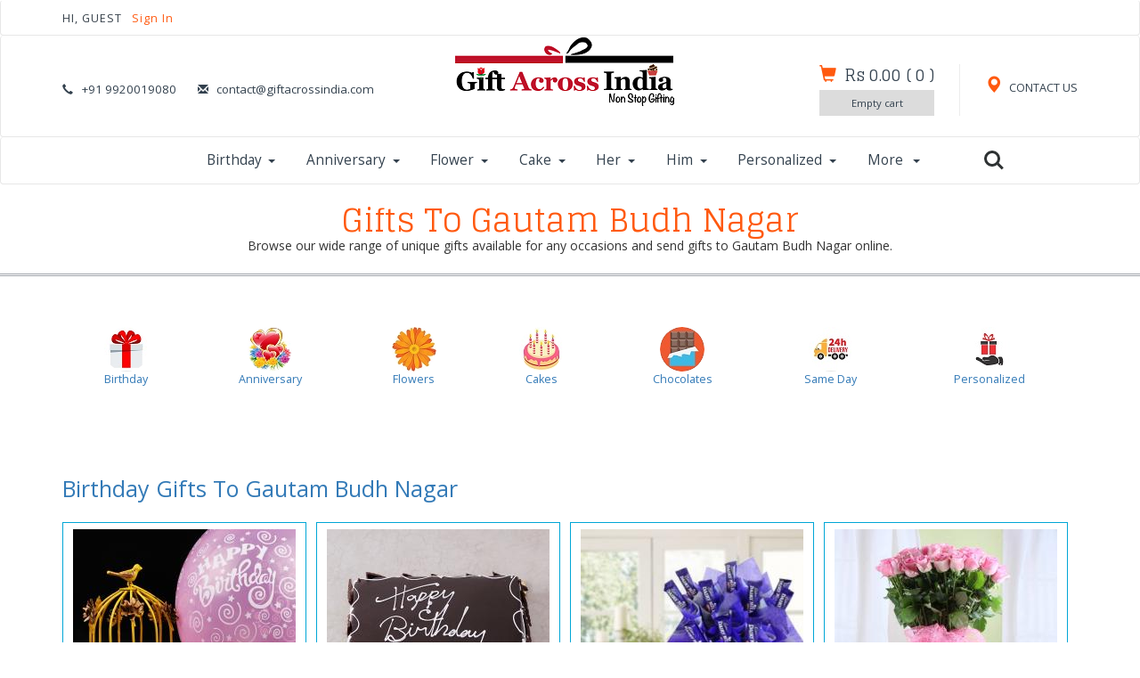

--- FILE ---
content_type: text/html; charset=UTF-8
request_url: https://www.giftacrossindia.com/gifts/city/gautam-budh-nagar
body_size: 15379
content:
<!DOCTYPE html>
<html>
<head>
<title>Send Gifts to Gautam Budh Nagar & Nearby Online | Gift Delivery in Gautam Budh Nagar - Giftacrossindia.com</title>
<link rel="shortcut icon" href="https://www.giftacrossindia.com/images/gai.ico" />
<meta content="Buy / Send online birthday, anniversary, cakes, flowers & personalized gifts to Gautam Budh Nagar and gifts for any Occasions from Giftacrossindia.com. ✓ Same Day Delivery ✓ Midnight Delivery ✓ Free Shipping in India." name="description" />
<!-- for-mobile-apps -->
<meta name="viewport" content="width=device-width, initial-scale=1">
<meta http-equiv="Content-Type" content="text/html; charset=utf-8" />
<meta name="keywords" content="" />
<script type="application/x-javascript"> addEventListener("load", function() { setTimeout(hideURLbar, 0); }, false);
function hideURLbar(){ window.scrollTo(0,1); } </script>
<!--//for-mobile-apps -->
<!--Custom Theme files -->
<link href="https://www.giftacrossindia.com/css/bootstrap.css" rel="stylesheet" type="text/css" media="all" />
<link href="https://www.giftacrossindia.com/css/style.css" rel="stylesheet" type="text/css" media="all" />
<!--//Custom Theme files -->
<!--js-->
<script src="https://www.giftacrossindia.com/js/jquery-1.11.1.min.js"></script>
<script src="https://www.giftacrossindia.com/js/modernizr.custom.js"></script>
<!--//js-->
<!--cart-->
<!--web-fonts-->
<link href='//fonts.googleapis.com/css?family=Glegoo:400,700' rel='stylesheet' type='text/css'>
<link href='//fonts.googleapis.com/css?family=Open+Sans:400,300,300italic,400italic,600,600italic,700,700italic,800,800italic' rel='stylesheet' type='text/css'>
<!--web-fonts-->
<!--animation-effect-->
<!--//animation-effect-->
<!--start-smooth-scrolling-->
<script type="text/javascript" src="https://www.giftacrossindia.com/js/move-top.js"></script>
<script type="text/javascript" src="https://www.giftacrossindia.com/js/easing.js"></script>
<link href="https://www.giftacrossindia.com/css/font-awesome.css" rel="stylesheet"/>
<script type="text/javascript">
jQuery(document).ready(function($) {
                       $(".scroll").click(function(event){
                                          event.preventDefault();
                                          $('html,body').animate({scrollTop:$(this.hash).offset().top},1000);
                                          });
                       });
</script>
<!--//end-smooth-scrolling-->
<link href="https://www.giftacrossindia.com/gifts/city/gautam-budh-nagar" rel="canonical"><!--Start of Tawk.to Script-->
<script type="text/javascript">
var Tawk_API=Tawk_API||{}, Tawk_LoadStart=new Date();
(function(){
 var s1=document.createElement("script"),s0=document.getElementsByTagName("script")[0];
 s1.async=true;
 s1.src='https://embed.tawk.to/5d22e2fa7a48df6da2437104/default';
 s1.charset='UTF-8';
 s1.setAttribute('crossorigin','*');
 s0.parentNode.insertBefore(s1,s0);
 })();
</script>
<!--End of Tawk.to Script-->
<meta name="google-site-verification" content="W9zEO6B8KtFlPbGWTqG1WtuO2AyM2kk9oY9veQL-0ac" />
<!-- Global site tag (gtag.js) - Google Analytics -->
<script async src="https://www.googletagmanager.com/gtag/js?id=UA-26225010-1"></script>
<script>
window.dataLayer = window.dataLayer || [];
function gtag(){dataLayer.push(arguments);}
gtag('js', new Date());

gtag('config', 'UA-26225010-1');
</script>

             

<script type="application/ld+json">
{
    "@context": "https://schema.org",
    "@type": "BreadcrumbList",
    "itemListElement": [{
        "@type": "ListItem",
        "position": 1,
        "name": "Gifts To India",
        "item": "https://www.giftacrossindia.com"
    },{
        "@type": "ListItem",
        "position": 2,
        "name": "Gifts To Gautam Budh Nagar",
        "item": "https://www.giftacrossindia.com/gifts/city/gautam-budh-nagar"
    }]
}
</script>
</head>
<body>
<!--header-->
<div class="header">
<div class="top-header navbar navbar-default"><!--header-one-->
<div class="container">
<div class="nav navbar-nav wow fadeInLeft animated" data-wow-delay=".5s">
<p>

HI, GUEST <a href="https://www.giftacrossindia.com/login">Sign In </a>



</p>
</div>
<div class="nav navbar-nav navbar-right social-icons wow fadeInRight animated" data-wow-delay=".5s">



</div>
<div class="clearfix"> </div>
</div>
</div>
<div class="header-two navbar navbar-default"><!--header-two-->
<div class="container">
<div class="nav navbar-nav header-two-left">
<ul>
<li><i class="glyphicon glyphicon-earphone" aria-hidden="true"></i>+91 9920019080</li>
<li><i class="glyphicon glyphicon-envelope" aria-hidden="true"></i><a rel="nofollow" href="mailto:contact@giftacrossindia.com">contact@giftacrossindia.com</a></li>
</ul>
</div>
<div class="nav navbar-nav logo wow zoomIn animated" data-wow-delay=".7s">
<a href="https://www.giftacrossindia.com">
<img src="https://www.giftacrossindia.com/images/gailogo.png" alt="Gift Across India" title="Gift Across India"/>
</a>
</div>
<div class="nav navbar-nav navbar-right header-two-right">
<div class="header-right my-account">
<a href="https://www.giftacrossindia.com/static/contacts"><span class="glyphicon glyphicon-map-marker" aria-hidden="true"></span> CONTACT US</a>
</div>

<div class="header-right cart">
<a href="#"><span class="glyphicon glyphicon-shopping-cart" aria-hidden="true"></span></a>
<h4><a href="https://www.giftacrossindia.com/checkout">
<span class="simpleCart_total"> Rs 0.00 </span> (<span id="simpleCart_quantity" class="simpleCart_quantity"> 0 </span>)
</a></h4>
<div class="cart-box">
<p><a href="https://www.giftacrossindia.com/checkout?empty=yes" class="simpleCart_empty">Empty cart</a></p>
<div class="clearfix"> </div>
</div>
</div>


<div class="clearfix"> </div>
</div>
<div class="clearfix"> </div>
</div>
</div>
<div class="top-nav navbar navbar-default"><!--header-three-->
<div class="container">
<nav class="navbar" role="navigation">
<div class="navbar-header">
<button type="button" class="navbar-toggle" data-toggle="collapse" data-target="#bs-example-navbar-collapse-1">
<span class="sr-only">Toggle navigation</span>
<span class="icon-bar"></span>
<span class="icon-bar"></span>
<span class="icon-bar"></span>
</button>
</div>
<!--navbar-header-->
<div style="padding-left:0px;" class="collapse navbar-collapse" id="bs-example-navbar-collapse-1">
<ul class="nav navbar-nav top-nav-info">

<li class="dropdown">
<a href="https://www.giftacrossindia.com/gifts/birthday" class="dropdown-toggle" data-toggle="dropdown">Birthday<b class="caret"></b></a>
<ul class="dropdown-menu multi-column multi-column1">
<div class="row">
<div class="col-sm-2 menu-grids">
<h4>Special Ones</h4>
<ul class="multi-column-dropdown">
<li><a class="list" href="https://www.giftacrossindia.com/gifts/birthday-girlfriend/31">Girlfriend</a></li>
<li><a class="list" href="https://www.giftacrossindia.com/gifts/birthday-boyfriend/32">Boyfriend</a></li>
<li><a class="list" href="https://www.giftacrossindia.com/gifts/birthday-wife/33">Wife</a></li>
<li><a class="list" href="https://www.giftacrossindia.com/gifts/birthday-husband/34">Husband</a></li>
<li><a class="list" href="https://www.giftacrossindia.com/gifts/birthday-friend/35">Friend</a></li>
<li><a class="list" href="https://www.giftacrossindia.com/gifts/crush/36">Crush</a></li>
</ul>
</div>
<div class="col-sm-2 menu-grids">
<h4>Family</h4>
<ul class="multi-column-dropdown">
<li><a class="list" href="https://www.giftacrossindia.com/gifts/birthday-mother/43">Mother</a></li>
<li><a class="list" href="https://www.giftacrossindia.com/gifts/birthday-father/44">Father</a></li>
<li><a class="list" href="https://www.giftacrossindia.com/gifts/birthday-sister/45">Sister</a></li>
<li><a class="list" href="https://www.giftacrossindia.com/gifts/birthday-brother/46">Brother</a></li>
<li><a class="list" href="https://www.giftacrossindia.com/gifts/birthday-daughter/47">Daughter</a></li>
<li><a class="list" href="https://www.giftacrossindia.com/gifts/birthday-son/48">Son</a></li>
</ul>
</div>
<div class="col-sm-2 menu-grids">
<h4>Gender Wise</h4>
<ul class="multi-column-dropdown">
<li><a class="list" href="https://www.giftacrossindia.com/gifts/birthday-women/49">Women</a></li>
<li><a class="list" href="https://www.giftacrossindia.com/gifts/birthday-men/50">Men</a></li>
<li><a class="list" href="https://www.giftacrossindia.com/gifts/birthday-teen-girl/51">Teen Girl</a></li>
<li><a class="list" href="https://www.giftacrossindia.com/gifts/birthday-teen-boy/52">Teen Boy</a></li>
<li><a class="list" href="https://www.giftacrossindia.com/gifts/birthday-elderly-women/53">Elder Women</a></li>
<li><a class="list" href="https://www.giftacrossindia.com/gifts/birthday-elderly-men/54">Elder men</a></li>
</ul>
</div>
<div class="col-sm-2 menu-grids">
<h4>For Kids</h4>
<ul class="multi-column-dropdown">
<li><a class="list" href="https://www.giftacrossindia.com/gifts/birthday-girl/55">Girl</a></li>
<li><a class="list" href="https://www.giftacrossindia.com/gifts/birthday-boy/56">Boy</a></li>
<li><a class="list" href="https://www.giftacrossindia.com/gifts/birthday-toddlers/57">Toddlers</a></li>
<li><a class="list" href="https://www.giftacrossindia.com/gifts/birthday-new-born/58">New Born</a></li>
<li><a class="list" href="https://www.giftacrossindia.com/gifts/toys/59">Toys</a></li>
<li><a class="list" href="https://www.giftacrossindia.com/gifts/kids-accessories/660">Kid Accessories</a></li>
</ul>
</div>
<div class="col-sm-2 menu-grids">
<h4>Hampers</h4>
<ul class="multi-column-dropdown">
<li><a class="list" href="https://www.giftacrossindia.com/gifts/birthday-eggless-cake/37">Eggless Cake</a></li>
<li><a class="list" href="https://www.giftacrossindia.com/gifts/birthday-cards/38">Greeting Cards</a></li>
<li><a class="list" href="https://www.giftacrossindia.com/gifts/fresh-flower-hampers/39">Fresh Flower Hampers</a></li>
<li><a class="list" href="https://www.giftacrossindia.com/gifts/romantic-birthday-hampers/40">Romantic Hampers</a></li>
<li><a class="list" href="https://www.giftacrossindia.com/gifts/fashion-hampers/41">Fashion Hampers</a></li>
<li><a class="list" href="https://www.giftacrossindia.com/gifts/grooming-gifts/42">Grooming Gifts</a></li>
</ul>
</div>
<div class="col-sm-2 menu-grids">
<h4>Best Sellers</h4>
<ul class="multi-column-dropdown">
<li><a class="list" href="https://www.giftacrossindia.com/gifts/birthday-cakes/262">Birthday Cakes</a></li>
<li><a class="list" href="https://www.giftacrossindia.com/gifts/birthday-flowers/263">Birthday Flowers</a></li>
<li><a class="list" href="https://www.giftacrossindia.com/gifts/birthday-chocolates/63">Birthday Chocolates</a></li>
<li><a class="list" href="https://www.giftacrossindia.com/gifts/birthday-personalized-gifts/60">Personalized Gifts</a></li>
<li><a class="list" href="https://www.giftacrossindia.com/gifts/birthday-cushions/62">Birthday Cushions</a></li>
<li><a class="list" href="https://www.giftacrossindia.com/gifts/heart-shaped-soft-toys/659">Heart Shaped Soft Toys</a></li>
<li><a class="list" href="https://www.giftacrossindia.com/wishes/birthday">Birthday Wishes <sup style="color:#FF590F;" class="blink_me">New</sup></a></li>
</ul>
</div>

<div class="clearfix"> </div>
</div>
</ul>
</li>
<li class="dropdown grid">
<a href="https://www.giftacrossindia.com/gifts/anniversary" class="dropdown-toggle list1" data-toggle="dropdown">Anniversary<b class="caret"></b></a>
<ul class="dropdown-menu multi-column multi-column1">
<div class="row">
<div class="col-sm-2 menu-grids">
<h4>Special Ones</h4>
<ul class="multi-column-dropdown">
<li><a class="list" href="https://www.giftacrossindia.com/gifts/anniversary-girlfriend/75">Giflfriend</a></li>
<li><a class="list" href="https://www.giftacrossindia.com/gifts/anniversary-boyfriend/76">Boyfriend</a></li>
<li><a class="list" href="https://www.giftacrossindia.com/gifts/anniversary-wife/77">Wife</a></li>
<li><a class="list" href="https://www.giftacrossindia.com/gifts/anniversary-husband/78">Husband</a></li>
<li><a class="list" href="https://www.giftacrossindia.com/gifts/anniversary-friend/79">Friend</a></li>
</ul>
</div>
<div class="col-sm-2 menu-grids">
<h4>Family</h4>
<ul class="multi-column-dropdown">
<li><a class="list" href="https://www.giftacrossindia.com/gifts/anniversary-parents/80">Parents</a></li>
<li><a class="list" href="https://www.giftacrossindia.com/gifts/anniversary-grandparents/81">Grandparents</a></li>
<li><a class="list" href="https://www.giftacrossindia.com/gifts/anniversary-sister/82">Sister</a></li>
<li><a class="list" href="https://www.giftacrossindia.com/gifts/anniversary-brother/83">Brother</a></li>
<li><a class="list" href="https://www.giftacrossindia.com/gifts/anniversary-daughter/84">Daughter</a></li>
<li><a class="list" href="https://www.giftacrossindia.com/gifts/anniversary-son/85">Son</a></li>
</ul>
</div>
<div class="col-sm-2 menu-grids">
<h4>Gender Wise</h4>
<ul class="multi-column-dropdown">
<li><a class="list" href="https://www.giftacrossindia.com/gifts/anniversary-him/87">For Him</a></li>
<li><a class="list" href="https://www.giftacrossindia.com/gifts/anniversary-her/86">For Her</a></li>
<li><a class="list" href="https://www.giftacrossindia.com/gifts/anniversary-couples/88">For Couples</a></li>
<li><a class="list" href="https://www.giftacrossindia.com/gifts/anniversary-elderly-couples/89">Elderly Couples</a></li>
</ul>
</div>
<div class="col-sm-2 menu-grids">
<h4>Hampers</h4>
<ul class="multi-column-dropdown">
<li><a class="list" href="https://www.giftacrossindia.com/gifts/flower-combos/90">Flower Combos</a></li>
<li><a class="list" href="https://www.giftacrossindia.com/gifts/cake-combos/91">Cake Combos</a></li>
<li><a class="list" href="https://www.giftacrossindia.com/gifts/anniversary-exclusive-hampers/273">Exclusive Hampers</a></li>
<li><a class="list" href="https://www.giftacrossindia.com/gifts/romantic-hampers/92">Romantic Hampers</a></li>
<li><a class="list" href="https://www.giftacrossindia.com/gifts/grooming-hampers/272">Grooming Hampers</a></li>
<li><a class="list" href="https://www.giftacrossindia.com/gifts/gourmet-hampers/275">Gourmet Hampers</a></li>
<li><a class="list" href="https://www.giftacrossindia.com/gifts/anniversary-heart-shaped-arrangement/274">Heart Shaped Arrangement</a></li>
</ul>
</div>
<div class="col-sm-2 menu-grids">
<h4>Best Sellers</h4>
<ul class="multi-column-dropdown">
<li><a class="list" href="https://www.giftacrossindia.com/gifts/1st-anniversary-gifts/94">1st Anniversary Gifts</a></li>
<li><a class="list" href="https://www.giftacrossindia.com/gifts/anniversary-personalized-gifts/95">Personalized Gifts</a></li>
<li><a class="list" href="https://www.giftacrossindia.com/gifts/anniversary-home-decor/96">Home Décor</a></li>
<li><a class="list" href="https://www.giftacrossindia.com/gifts/anniversary-spiritual-gifts/97">Spiritual Gifts</a></li>
<li><a class="list" href="https://www.giftacrossindia.com/gifts/anniversary-chocolates/269">Anniversary Chocolates</a></li>
<li><a class="list" href="https://www.giftacrossindia.com/gifts/anniversary-photo-frames/276">Photo Frames</a></li>
<li><a class="list" href="https://www.giftacrossindia.com/gifts/anniversary-eggless-cakes/277">Eggless Cakes</a></li>
</ul>
</div>
<div class="col-sm-2 menu-grids">
<h4>Trending</h4>
<ul class="multi-column-dropdown">
<li><a class="list" href="https://www.giftacrossindia.com/gifts/anniversary-flowers/267">Anniversary Flowers</a></li>
<li><a class="list" href="https://www.giftacrossindia.com/gifts/anniversary-cakes/268">Anniversary Cakes</a></li>
<li><a class="list" href="https://www.giftacrossindia.com/gifts/anniversary-perfumes/270">Anniversary Perfumes</a></li>
<li><a class="list" href="https://www.giftacrossindia.com/gifts/anniversary-midnight-delivery/271">Midnight Delivery</a></li>
<li><a class="list" href="https://www.giftacrossindia.com/wishes/anniversary">Anniversary Wishes <sup style="color:#FF590F;" class="blink_me">New</sup></a></li>
</ul>
</div>

<div class="clearfix"> </div>
</div>
</ul>
</li>
<li class="dropdown grid">
<a href="https://www.giftacrossindia.com/gifts/flowers" class="dropdown-toggle list1" data-toggle="dropdown">Flower<b class="caret"></b></a>
<ul class="dropdown-menu multi-column multi-column1">
<div class="row">
<div class="col-sm-2 menu-grids">
<h4>Types</h4>
<ul class="multi-column-dropdown">
<li><a class="list" href="https://www.giftacrossindia.com/gifts/roses/20">Roses</a></li>
<li><a class="list" href="https://www.giftacrossindia.com/gifts/carnations/21">Carnations</a></li>
<li><a class="list" href="https://www.giftacrossindia.com/gifts/gerberas/22">Gerberas</a></li>
<li><a class="list" href="https://www.giftacrossindia.com/gifts/lilies/102">Lilies</a></li>
<li><a class="list" href="https://www.giftacrossindia.com/gifts/anthuriums/632">Anthuriums</a></li>
<li><a class="list" href="https://www.giftacrossindia.com/gifts/gladiolus/648">Gladiolus</a></li>
<li><a class="list" href="https://www.giftacrossindia.com/gifts/serenades/671">Serenades</a></li>
<li><a class="list" href="https://www.giftacrossindia.com/gifts/orchids/103">Orchids</a></li>
</ul>
</div>
<div class="col-sm-2 menu-grids">
<h4>Arrangements</h4>
<ul class="multi-column-dropdown">
<li><a class="list" href="https://www.giftacrossindia.com/gifts/bouquet-bunches/105">Bouquet</a></li>
<li><a class="list" href="https://www.giftacrossindia.com/gifts/basket-arrangement/106">Basket</a></li>
<li><a class="list" href="https://www.giftacrossindia.com/gifts/heart-shape-arrangement/107">Heart Flowers</a></li>
<li><a class="list" href="https://www.giftacrossindia.com/gifts/designer-flowers/108">Designer</a></li>
<li><a class="list" href="https://www.giftacrossindia.com/gifts/romantic-flowers/109">Romantic</a></li>
<li><a class="list" href="https://www.giftacrossindia.com/gifts/vase-arrangement/280">Vase Arrangement</a></li>
<li><a class="list" href="https://www.giftacrossindia.com/gifts/long-size-arrangement/704">Long Size</a></li>
<li><a class="list" href="https://www.giftacrossindia.com/gifts/wreath-flowers/712">Wreath Flowers</a></li>
</ul>
</div>
<div class="col-sm-2 menu-grids">
<h4>Occasion</h4>
<ul class="multi-column-dropdown">
<li><a class="list" href="https://www.giftacrossindia.com/gifts/wedding-flowers/110">Wedding</a></li>
<li><a class="list" href="https://www.giftacrossindia.com/gifts/congratulations-flower/111">Congratulations</a></li>
<li><a class="list" href="https://www.giftacrossindia.com/gifts/i-love-you-flowers/112">I Love You</a></li>
<li><a class="list" href="https://www.giftacrossindia.com/gifts/missing-you-flowers/113">I Miss You</a></li>
<li><a class="list" href="https://www.giftacrossindia.com/gifts/sorry-flowers/114">I am Sorry</a></li>
<li><a class="list" href="https://www.giftacrossindia.com/gifts/good-luck-flowers/115">Good Luck</a></li>
<li><a class="list" href="https://www.giftacrossindia.com/gifts/condolence-flowers/686">Condolence Flowers</a></li>
<li><a class="list" href="https://www.giftacrossindia.com/gifts/thank-you-flowers/702">Thank You Flowers</a></li>
</ul>
</div>
<div class="col-sm-2 menu-grids">
<h4>Hampers</h4>
<ul class="multi-column-dropdown">
<li><a class="list" href="https://www.giftacrossindia.com/gifts/flowers-cake/116">Flowers and Cakes</a></li>
<li><a class="list" href="https://www.giftacrossindia.com/gifts/flowers-soft-toy/118">Flowers and Teddy</a></li>
<li><a class="list" href="https://www.giftacrossindia.com/gifts/flowers-dry-fruits/278">Flowers with Dry Fruits</a></li>
<li><a class="list" href="https://www.giftacrossindia.com/gifts/flowers-fruits/119">Flowers Fruits Combo</a></li>
<li><a class="list" href="https://www.giftacrossindia.com/gifts/flowers-sweets/120">Flowers Sweet Combos</a></li>
<li><a class="list" href="https://www.giftacrossindia.com/gifts/flower-wine/643">Flowers and Wines</a></li>
<li><a class="list" href="https://www.giftacrossindia.com/gifts/flowers-chocolates/117">Flowers with Chocolates</a></li>
</ul>
</div>
<div class="col-sm-2 menu-grids">
<h4>Trending</h4>
<ul class="multi-column-dropdown">
<li><a class="list" href="https://www.giftacrossindia.com/gifts/midnight-delivery/122">Midnight Delivery</a></li>
<li><a class="list" href="https://www.giftacrossindia.com/gifts/fresh-fruits/279">Fresh Fruits</a></li>
<li><a class="list" href="https://www.giftacrossindia.com/gifts/premium-combos/124">Premium Combos</a></li>
<li><a class="list" href="https://www.giftacrossindia.com/gifts/assorted/634">Assorted</a></li>
<li><a class="list" href="https://www.giftacrossindia.com/gifts/artificial-bonsai-plants/633">Artificial Bonsai Plants</a></li>
<li><a class="list" href="https://www.giftacrossindia.com/gifts/green-gifts/703">Green Gifts</a></li>
</ul>
</div>
<div class="col-sm-2 menu-grids">
<h4>By Price</h4>
<ul class="multi-column-dropdown">
<li><a class="list" href="https://www.giftacrossindia.com/gifts/under/flowers/500">Under Rs 500</a></li>
<li><a class="list" href="https://www.giftacrossindia.com/gifts/under/flowers/1000">Under Rs 1000</a></li>
<li><a class="list" href="https://www.giftacrossindia.com/gifts/under/flowers/2000">Under Rs 2000</a></li>
</ul>
</div>

<div class="clearfix"> </div>
</div>
</ul>
</li>
<li class="dropdown grid">
<a href="https://www.giftacrossindia.com/gifts/cakes" class="dropdown-toggle list1" data-toggle="dropdown">Cake<b class="caret"></b></a>
<ul class="dropdown-menu multi-column multi-column1">
<div class="row">
<div class="col-sm-2 menu-grids">
<h4>Yummy Flavours</h4>
<ul class="multi-column-dropdown">
<li><a class="list" href="https://www.giftacrossindia.com/gifts/chocolate-cakes/12">Chocolate Cakes</a></li>
<li><a class="list" href="https://www.giftacrossindia.com/gifts/black-forest-cakes/13">Black Forest Cakes</a></li>
<li><a class="list" href="https://www.giftacrossindia.com/gifts/pineapple-cakes/128">Pineapple Cake</a></li>
<li><a class="list" href="https://www.giftacrossindia.com/gifts/vanilla-cakes/129">Vanilla Cake</a></li>
<li><a class="list" href="https://www.giftacrossindia.com/gifts/strawberry-cakes/130">Strawberry Cakes</a></li>
<li><a class="list" href="https://www.giftacrossindia.com/gifts/butterscotch-cakes/341">Butterscotch Cake</a></li>
<li><a class="list" href="https://www.giftacrossindia.com/gifts/mix-fruit-cakes/131">Mix Fruit Cakes</a></li>
<li><a class="list" href="https://www.giftacrossindia.com/gifts/sugar-free-cakes/672">Sugar Free Cakes</a></li>
<li><a class="list" href="https://www.giftacrossindia.com/gifts/cheese-cakes/342">Cheese Cakes</a></li>
</ul>
</div>
<div class="col-sm-2 menu-grids">
<h4>Types</h4>
<ul class="multi-column-dropdown">
<li><a class="list" href="https://www.giftacrossindia.com/gifts/heart-shaped-cakes/16">Heart Shaped Cakes</a></li>
<li><a class="list" href="https://www.giftacrossindia.com/gifts/designer-cakes/17">Designer Cakes</a></li>
<li><a class="list" href="https://www.giftacrossindia.com/gifts/eggless-cakes/18">Eggless Cakes</a></li>
<li><a class="list" href="https://www.giftacrossindia.com/gifts/fresh-cream-cakes/14">Fresh Cream Cakes</a></li>
<li><a class="list" href="https://www.giftacrossindia.com/gifts/regular-cakes/132">Regular Cakes</a></li>
<li><a class="list" href="https://www.giftacrossindia.com/gifts/cup-cakes/343">Cup Cakes</a></li>
<li><a class="list" href="https://www.giftacrossindia.com/gifts/photo-cake/344">Photo Cake</a></li>
<li><a class="list" href="https://www.giftacrossindia.com/gifts/five-star-cakes/642">Five Star Cakes</a></li>
</ul>
</div>
<div class="col-sm-2 menu-grids">
<h4>Hampers</h4>
<ul class="multi-column-dropdown">
<li><a class="list" href="https://www.giftacrossindia.com/gifts/cakes-with-flowers/133">Cake with Flowers</a></li>
<li><a class="list" href="https://www.giftacrossindia.com/gifts/cakes-with-cards/134">Cake with Cards</a></li>
<li><a class="list" href="https://www.giftacrossindia.com/gifts/cakes-and-soft-toys/135">Cake and Soft Toy Combo</a></li>
<li><a class="list" href="https://www.giftacrossindia.com/gifts/eggless-cake-hampers/136">Eggless Hampers</a></li>
</ul>
</div>
<div class="col-sm-2 menu-grids">
<h4>Weight</h4>
<ul class="multi-column-dropdown">
<li><a class="list" href="https://www.giftacrossindia.com/gifts/half-kg-cakes/141">Half Kg Cake</a></li>
<li><a class="list" href="https://www.giftacrossindia.com/gifts/one-kg-cakes/142">One Kg Cake</a></li>
<li><a class="list" href="https://www.giftacrossindia.com/gifts/two-kg-cakes/143">Two Kg Cake</a></li>
</ul>
</div>
<div class="col-sm-2 menu-grids">
<h4>Trending</h4>
<ul class="multi-column-dropdown">
<li><a class="list" href="https://www.giftacrossindia.com/gifts/premium-cakes/139">Premium Cakes</a></li>
<li><a class="list" href="https://www.giftacrossindia.com/gifts/best-wishes-cakes/636">Best Wishes Cakes</a></li>
<li><a class="list" href="https://www.giftacrossindia.com/gifts/personalized-cakes/666">Personalized Cakes</a></li>
</ul>
</div>
<div class="col-sm-2 menu-grids">
<h4>By Price</h4>
<ul class="multi-column-dropdown">
<li><a class="list" href="https://www.giftacrossindia.com/gifts/under/cakes/500">Under Rs 500</a></li>
<li><a class="list" href="https://www.giftacrossindia.com/gifts/under/cakes/1000">Under Rs 1000</a></li>
<li><a class="list" href="https://www.giftacrossindia.com/gifts/under/cakes/2000">Under Rs 2000</a></li>
</ul>
</div>

<div class="clearfix"> </div>
</div>
</ul>
</li>

<li class="dropdown grid">
<a href="https://www.giftacrossindia.com/gifts/gifts-for-her/8" class="dropdown-toggle list1" data-toggle="dropdown">Her<b class="caret"></b></a>
<ul class="dropdown-menu multi-column multi-column1">
<div class="row">
<div class="col-sm-2 menu-grids">
<h4>Special Ones</h4>
<ul class="multi-column-dropdown">
<li><a class="list" href="https://www.giftacrossindia.com/gifts/girlfriend/149">Girlfriend</a></li>
<li><a class="list" href="https://www.giftacrossindia.com/gifts/gifts-for-wife/150">Wife</a></li>
<li><a class="list" href="https://www.giftacrossindia.com/gifts/gifts-for-sister/696">Sister</a></li>
<li><a class="list" href="https://www.giftacrossindia.com/gifts/gifts-for-mother/151">Mother</a></li>
<li><a class="list" href="https://www.giftacrossindia.com/gifts/grand-mother/152">Grand Mother</a></li>
<li><a class="list" href="https://www.giftacrossindia.com/gifts/daughter/153">Daughter</a></li>
<li><a class="list" href="https://www.giftacrossindia.com/gifts/friend-woman/154">Friend</a></li>
</ul>
</div>
<div class="col-sm-2 menu-grids">
<h4>Fashion</h4>
<ul class="multi-column-dropdown">
<li><a class="list" href="https://www.giftacrossindia.com/gifts/kurtis/155">Kurtis</a></li>
<li><a class="list" href="https://www.giftacrossindia.com/gifts/teen-tops/156">Teen Tops</a></li>
<li><a class="list" href="https://www.giftacrossindia.com/gifts/designer-wear/157">Designer Wear</a></li>
<li><a class="list" href="https://www.giftacrossindia.com/gifts/indian-sarees/158">Indian Sarees</a></li>
<li><a class="list" href="https://www.giftacrossindia.com/gifts/cool-cardigans/159">Cool Cardigans</a></li>
</ul>
</div>
<div class="col-sm-2 menu-grids">
<h4>Accessories</h4>
<ul class="multi-column-dropdown">
<li><a class="list" href="https://www.giftacrossindia.com/gifts/handbags/160">Hand Bags</a></li>
<li><a class="list" href="https://www.giftacrossindia.com/gifts/pretty-hats/161">Pretty Hats</a></li>
<li><a class="list" href="https://www.giftacrossindia.com/gifts/footwear/162">Footwear</a></li>
<li><a class="list" href="https://www.giftacrossindia.com/gifts/trendy-bangles/163">Trendy Bangles</a></li>
<li><a class="list" href="https://www.giftacrossindia.com/gifts/sunglasses-for-her/164">Sunglasses</a></li>
</ul>
</div>
<div class="col-sm-2 menu-grids">
<h4>Hampers</h4>
<ul class="multi-column-dropdown">
<li><a class="list" href="https://www.giftacrossindia.com/gifts/flowers-and-cake-for-her/165">Flowers and Cake</a></li>
<li><a class="list" href="https://www.giftacrossindia.com/gifts/romantic-hampers-for-her/166">Romantic Combos</a></li>
<li><a class="list" href="https://www.giftacrossindia.com/gifts/make-up-sets/167">Make Up Sets</a></li>
<li><a class="list" href="https://www.giftacrossindia.com/gifts/home-decor-for-her/168">Home Decor</a></li>
<li><a class="list" href="https://www.giftacrossindia.com/gifts/soft-toy-combos/169">Soft Toy Combos</a></li>
<li><a class="list" href="https://www.giftacrossindia.com/gifts/flowers-and-cake-for-her/165">Flower Combos</a></li>
</ul>
</div>
<div class="col-sm-2 menu-grids">
<h4>Popular</h4>
<ul class="multi-column-dropdown">
<li><a class="list" href="https://www.giftacrossindia.com/gifts/perfumes-for-women/171">Perfumes</a></li>
<li><a class="list" href="https://www.giftacrossindia.com/gifts/chocolates-for-her/172">Chocolates</a></li>
<li><a class="list" href="https://www.giftacrossindia.com/gifts/jewellery-for-her/174">Jewellery</a></li>
<li><a class="list" href="https://www.giftacrossindia.com/gifts/photo-frames-for-her/353">Photo Frames</a></li>
<li><a class="list" href="https://www.giftacrossindia.com/gifts/beauty-care/173">Beauty Care</a></li>
<li><a class="list" href="https://www.giftacrossindia.com/gifts/flowers-for-her/351">Flowers</a></li>
<li><a class="list" href="https://www.giftacrossindia.com/gifts/cake-for-her/352">Cakes</a></li>
</ul>
</div>
<div class="col-sm-2 menu-grids">
<h4>By Price</h4>
<ul class="multi-column-dropdown">
<li><a class="list" href="https://www.giftacrossindia.com/gifts/under/gifts-for-her/500">Under Rs 500</a></li>
<li><a class="list" href="https://www.giftacrossindia.com/gifts/under/gifts-for-her/1000">Under Rs 1000</a></li>
<li><a class="list" href="https://www.giftacrossindia.com/gifts/under/gifts-for-her/2000">Under Rs 2000</a></li>
</ul>
</div>

<div class="clearfix"> </div>
</div>
</ul>
</li>


<li class="dropdown grid">
<a href="https://www.giftacrossindia.com/gifts/gifts-for-him/9" class="dropdown-toggle list1" data-toggle="dropdown">Him<b class="caret"></b></a>
<ul class="dropdown-menu multi-column multi-column1">
<div class="row">
<div class="col-sm-2 menu-grids">
<h4>Special Ones</h4>
<ul class="multi-column-dropdown">
<li><a class="list" href="https://www.giftacrossindia.com/gifts/boyfriend/180">Boyfriend</a></li>
<li><a class="list" href="https://www.giftacrossindia.com/gifts/gifts-for-husband/181">Husband</a></li>
<li><a class="list" href="https://www.giftacrossindia.com/gifts/gifts-for-brother/695">Brother</a></li>
<li><a class="list" href="https://www.giftacrossindia.com/gifts/gifts-for-father/182">Father</a></li>
<li><a class="list" href="https://www.giftacrossindia.com/gifts/grand-father/183">Grand Father</a></li>
<li><a class="list" href="https://www.giftacrossindia.com/gifts/son/184">Son</a></li>
</ul>
</div>
<div class="col-sm-2 menu-grids">
<h4>Fashion</h4>
<ul class="multi-column-dropdown">
<li><a class="list" href="https://www.giftacrossindia.com/gifts/indian-kurtas/186">Indian Kurtas</a></li>
<li><a class="list" href="https://www.giftacrossindia.com/gifts/cool-t-shirts/187">Cool T Shirts</a></li>
<li><a class="list" href="https://www.giftacrossindia.com/gifts/formal-wear/188">Formal Wear</a></li>
<li><a class="list" href="https://www.giftacrossindia.com/gifts/sports-wear/189">Sports Wear</a></li>
<li><a class="list" href="https://www.giftacrossindia.com/gifts/shorts/190">Shorts</a></li>
</ul>
</div>
<div class="col-sm-2 menu-grids">
<h4>Accessories</h4>
<ul class="multi-column-dropdown">
<li><a class="list" href="https://www.giftacrossindia.com/gifts/wallet/191">Wallet</a></li>
<li><a class="list" href="https://www.giftacrossindia.com/gifts/watches/192">Watches</a></li>
<li><a class="list" href="https://www.giftacrossindia.com/gifts/trendy-caps/193">Trendy Caps</a></li>
<li><a class="list" href="https://www.giftacrossindia.com/gifts/sunglasses-for-him/194">Sun Glasses</a></li>
<li><a class="list" href="https://www.giftacrossindia.com/gifts/belts-and-cufflinks/195">Belts and Cufflinks</a></li>
</ul>
</div>
<div class="col-sm-2 menu-grids">
<h4>Hampers</h4>
<ul class="multi-column-dropdown">
<li><a class="list" href="https://www.giftacrossindia.com/gifts/flowers-and-cake-for-him/196">Flowers and Cake</a></li>
<li><a class="list" href="https://www.giftacrossindia.com/gifts/romantic-hampers-for-him/197">Romantic Combos</a></li>
<li><a class="list" href="https://www.giftacrossindia.com/gifts/male-grooming/198">Male Grooming</a></li>
<li><a class="list" href="https://www.giftacrossindia.com/gifts/home-utility/199">Home Utility</a></li>
<li><a class="list" href="https://www.giftacrossindia.com/gifts/exclusive-hampers-for-men/441">Exclusive Curated Hampers</a></li>
</ul>
</div>
<div class="col-sm-2 menu-grids">
<h4>Popular</h4>
<ul class="multi-column-dropdown">
<li><a class="list" href="https://www.giftacrossindia.com/gifts/perfumes-for-men/201">Perfumes</a></li>
<li><a class="list" href="https://www.giftacrossindia.com/gifts/chocolates-for-him/202">Chocolates</a></li>
<li><a class="list" href="https://www.giftacrossindia.com/gifts/photo-frames-for-him/347">Photo Frames</a></li>
<li><a class="list" href="https://www.giftacrossindia.com/gifts/funny-gifts-for-him/203">Funny Gifts</a></li>
<li><a class="list" href="https://www.giftacrossindia.com/gifts/flowers-for-men/345">Flowers</a></li>
<li><a class="list" href="https://www.giftacrossindia.com/gifts/cakes-for-men/346">Cakes</a></li>
</ul>
</div>
<div class="col-sm-2 menu-grids">
<h4>By Price</h4>
<ul class="multi-column-dropdown">
<li><a class="list" href="https://www.giftacrossindia.com/gifts/under/gifts-for-him/500">Under Rs 500</a></li>
<li><a class="list" href="https://www.giftacrossindia.com/gifts/under/gifts-for-him/1000">Under Rs 1000</a></li>
<li><a class="list" href="https://www.giftacrossindia.com/gifts/under/gifts-for-him/2000">Under Rs 2000</a></li>
</ul>
</div>
<div class="clearfix"> </div>
</div>
</ul>
</li>


<li class="dropdown grid">
<a href="https://www.giftacrossindia.com/gifts/personalized" class="dropdown-toggle list1" data-toggle="dropdown">Personalized<b class="caret"></b></a>
<ul class="dropdown-menu multi-column multi-column1">
<div class="row">
<div class="col-sm-2 menu-grids">
<h4>Photo Gifts</h4>
<ul class="multi-column-dropdown">
<li><a class="list" href="https://www.giftacrossindia.com/gifts/personalized-photo-cushions/206">Photo Cushions</a></li>
<li><a class="list" href="https://www.giftacrossindia.com/gifts/personalized-photo-mugs/207">Photo Mugs</a></li>
<li><a class="list" href="https://www.giftacrossindia.com/gifts/personalized-t-shirts/208">T Shirts</a></li>
<li><a class="list" href="https://www.giftacrossindia.com/gifts/personalized-photo-frames/1136">Photo Frames</a></li>
<li><a class="list" href="https://www.giftacrossindia.com/gifts/personalized-photo-canvas/1137">Photo Canvas</a></li>
<li><a class="list" href="https://www.giftacrossindia.com/gifts/personalized-photo-cubes/1138">Photo Cubes</a></li>
<li><a class="list" href="https://www.giftacrossindia.com/gifts/personalized-photo-clocks/1139">Photo Clocks</a></li>
</ul>
</div>
<div class="col-sm-2 menu-grids">
<p>&nbsp;</p>
<ul class="multi-column-dropdown">

<li><a class="list" href="https://www.giftacrossindia.com/gifts/personalized-photo-lamps/1140">Photo Lamps</a></li>
<li><a class="list" href="https://www.giftacrossindia.com/gifts/personalized-photo-keepsakes/1141">Photo Keepsakes</a></li>
<li><a class="list" href="https://www.giftacrossindia.com/gifts/personalized-mobile-accessories/1142">Mobile Accessories</a></li>
<li><a class="list" href="https://www.giftacrossindia.com/gifts/personalized-calendars/1143">Calendars</a></li>
<li><a class="list" href="https://www.giftacrossindia.com/gifts/personalized-greeting-cards/1149">Greeting Cards</a></li>
</ul>
</div>
<div class="col-sm-2 menu-grids">
<h4>By Recipent</h4>
<ul class="multi-column-dropdown">
<li><a class="list" href="https://www.giftacrossindia.com/gifts/personalized-gifts-for-him/204">Him</a></li>
<li><a class="list" href="https://www.giftacrossindia.com/gifts/personalized-gifts-for-her/205">Her</a></li>
<li><a class="list" href="https://www.giftacrossindia.com/gifts/personalized-gifts-for-husband/1151">Husband</a></li>
<li><a class="list" href="https://www.giftacrossindia.com/gifts/personalized-gifts-for-wife/1152">Wife</a></li>
<li><a class="list" href="https://www.giftacrossindia.com/gifts/personalized-gifts-for-boyfriend/1153">Boyfriend</a></li>
<li><a class="list" href="https://www.giftacrossindia.com/gifts/personalized-gifts-for-girlfriend/1154">Girlfriend</a></li>
<li><a class="list" href="https://www.giftacrossindia.com/gifts/personalized-gifts-for-mom/1155">Mom</a></li>
<li><a class="list" href="https://www.giftacrossindia.com/gifts/personalized-gifts-for-dad/1156">Dad</a></li>
</ul>
</div>
<div class="col-sm-2 menu-grids">
<p>&nbsp;</p>
<ul class="multi-column-dropdown">
<li><a class="list" href="https://www.giftacrossindia.com/gifts/personalized-gifts-for-couples/1157">Couples</a></li>
<li><a class="list" href="https://www.giftacrossindia.com/gifts/personalized-gifts-for-kids/1158">Kids</a></li>
<li><a class="list" href="https://www.giftacrossindia.com/gifts/personalized-gifts-for-friend/1159">Friend</a></li>
<li><a class="list" href="https://www.giftacrossindia.com/gifts/personalized-gifts-for-sister/1160">Sister</a></li>
<li><a class="list" href="https://www.giftacrossindia.com/gifts/personalized-gifts-for-brother/1161">Brother</a></li>
<li><a class="list" href="https://www.giftacrossindia.com/gifts/personalized-gifts-for-daughter/1162">Daughter</a></li>
<li><a class="list" href="https://www.giftacrossindia.com/gifts/personalized-gifts-for-son/1163">Son</a></li>
</ul>
</div>


<div class="col-sm-4 menu-grids">
<h4>ENGRAVED GIFTS</h4>
<ul class="multi-column-dropdown">
<li><a class="list" href="https://www.giftacrossindia.com/gifts/personalized-engraved-pens/1144">Engraved Pens</a></li>
<li><a class="list" href="https://www.giftacrossindia.com/gifts/personalized-fashion-accessories/1145">Fashion Accessories</a></li>
<li><a class="list" href="https://www.giftacrossindia.com/gifts/personalized-desk-accessories/1146">Desk Accessories</a></li>
<li><a class="list" href="https://www.giftacrossindia.com/gifts/personalized-bar-accessories/1147">Bar Accessories</a></li>
<li><a class="list" href="https://www.giftacrossindia.com/gifts/personalized-key-chains/1148">Key Chains</a></li>
<li><a class="list" href="https://www.giftacrossindia.com/gifts/personalized-gifts-hampers/1150">Gifts Hampers</a></li>

</ul>
<h4>By Price</h4>
<ul class="multi-column-dropdown">
<li><a class="list" href="https://www.giftacrossindia.com/gifts/under/personalized/500">Under Rs 500</a></li>
<li><a class="list" href="https://www.giftacrossindia.com/gifts/under/personalized/1000">Under Rs 1000</a></li>
<li><a class="list" href="https://www.giftacrossindia.com/gifts/under/personalized/2000">Under Rs 2000</a></li>
</ul>
</div>
<div class="clearfix"> </div>
</div>
</ul>
</li>


<li class="dropdown grid">
<a href="#" class="dropdown-toggle list1" data-toggle="dropdown">More <b class="caret"></b></a>
<ul class="dropdown-menu multi-column multi-column1">
<div class="row">
<div class="col-sm-2 menu-grids">
<h4>Chocolates</h4>
<ul class="multi-column-dropdown">
<li><a class="list" href="https://www.giftacrossindia.com/gifts/chocolate-hampers/318">Hampers</a></li>
<li><a class="list" href="https://www.giftacrossindia.com/gifts/chocolates-collection/320">Collection</a></li>
<li><a class="list" href="https://www.giftacrossindia.com/gifts/candy-and-toffees/323">Candy and Toffees</a></li>
<li><a class="list" href="https://www.giftacrossindia.com/gifts/chocolates-best-sellers/319">Best Sellers</a></li>
<li><a class="list" href="https://www.giftacrossindia.com/gifts/chocolates-same-day-delivery/847">Same Day Delivery</a></li>
</ul>
<h4>By Price</h4>
<ul class="multi-column-dropdown">
<li><a class="list" href="https://www.giftacrossindia.com/gifts/under/chocolates/500">Under Rs 500</a></li>
<li><a class="list" href="https://www.giftacrossindia.com/gifts/under/chocolates/1000">Under Rs 1000</a></li>
<li><a class="list" href="https://www.giftacrossindia.com/gifts/under/chocolates/2000">Under Rs 2000</a></li>
</ul>
</div>
<div class="col-sm-2 menu-grids">
<h4>Wedding</h4>
<ul class="multi-column-dropdown">
<li><a class="list" href="https://www.giftacrossindia.com/gifts/gifts-for-bride/334">Gifts For Bride</a></li>
<li><a class="list" href="https://www.giftacrossindia.com/gifts/gifts-for-groom/335">Gifts For Groom</a></li>
<li><a class="list" href="https://www.giftacrossindia.com/gifts/wedding-hampers/694">Hampers</a></li>
<li><a class="list" href="https://www.giftacrossindia.com/gifts/wedding-cakes/363">Wedding Cakes</a></li>
<li><a class="list" href="https://www.giftacrossindia.com/gifts/wedding-best-sellers/336">Best Sellers</a></li>
</ul>
<h4>Sweets and Namkeens</h4>
<ul class="multi-column-dropdown">
<li><a class="list" href="https://www.giftacrossindia.com/gifts/assorted-sweets/354">Assorted Sweets</a></li>
<li><a class="list" href="https://www.giftacrossindia.com/gifts/kaju-sweets/355">Kaju Sweets</a></li>
<li><a class="list" href="https://www.giftacrossindia.com/gifts/indian-sweets/356">Indian Sweets</a></li>
<li><a class="list" href="https://www.giftacrossindia.com/gifts/cookies/639">Cookies</a></li>
</ul>
</div>
<div class="col-sm-2 menu-grids">
<h4>Gifting Ideas</h4>
<ul class="multi-column-dropdown">
<li><a class="list" href="https://www.giftacrossindia.com/gifts/dry-fruits/234">Dry Fruits</a></li>
<li><a class="list" href="https://www.giftacrossindia.com/gifts/mangoes/708">Mangoes</a></li>
<li><a class="list" href="https://www.giftacrossindia.com/gifts/perfumes/710">Perfumes</a></li>
<li><a class="list" href="https://www.giftacrossindia.com/gifts/home-decor-gifts-online/1121">Home Decor Gifts</a></li>
<li><a class="list" href="https://www.giftacrossindia.com/gifts/romantic-gifts/707">Romantic Gifts</a></li>
<li><a class="list" href="https://www.giftacrossindia.com/gifts/soft-toy-hampers/709">Soft Toys Hamper</a></li>
<li><a class="list" href="https://www.giftacrossindia.com/gifts/keychains/1123">Keychains</a></li>
</ul>
<h4>By Price</h4>
<ul class="multi-column-dropdown">
<li><a class="list" href="https://www.giftacrossindia.com/gifts/under/500">Under 500</a></li>
<li><a class="list" href="https://www.giftacrossindia.com/gifts/under/1000">Under 1000</a></li>
<li><a class="list" href="https://www.giftacrossindia.com/gifts/under/2000">Under 2000</a></li>
</ul>
</div>
<div class="col-sm-2 menu-grids new-add2">
<h4>Citywise Gifts</h4>
<ul class="multi-column-dropdown">
<li><a class="list" href="https://www.giftacrossindia.com/gifts/city/mumbai">Mumbai</a></li>
<li><a class="list" href="https://www.giftacrossindia.com/gifts/city/delhi">Delhi</a></li>
<li><a class="list" href="https://www.giftacrossindia.com/gifts/city/bangalore">Bangalore</a></li>
<li><a class="list" href="https://www.giftacrossindia.com/gifts/city/gurgaon">Gurgaon</a></li>
<li><a class="list" href="https://www.giftacrossindia.com/gifts/city/kolkata">Kolkata</a></li>
<li><a class="list" href="https://www.giftacrossindia.com/gifts/city/ahmedabad">Ahmedabad</a></li>
</ul>

</div>
<div class="col-sm-2 menu-grids new-add2">
<h4>Festivals</h4>
<ul class="multi-column-dropdown">
<li><a class="list" href="https://www.giftacrossindia.com/gifts/holi-gifts/220">Holi - 8th Mar</a></li>
<li><a class="list" href="https://www.giftacrossindia.com/rakhi">Rakhi - 30th Aug</a></li>
<li><a class="list" href="https://www.giftacrossindia.com/gifts/diwali">Diwali - 9th Nov</a></li>
</ul>
<h4>Occasion</h4>
<ul class="multi-column-dropdown">
<li><a style="font-size:1.3rem;" class="list" href="https://www.giftacrossindia.com/gifts/womens-day/290">Women's Day  - 8th Mar</a></li>
<li><a class="list" href="https://www.giftacrossindia.com/gifts/mothers-day">Mother's Day - 14th May</a></li>
<li><a class="list" href="https://www.giftacrossindia.com/gifts/fathers-day">Father's Day - 18th Jun</a></li>
<li><a class="list" href="https://www.giftacrossindia.com/gifts/christmas">Christmas - 25th Dec</a></li>
</ul>
<h4>Trending</h4>
<ul class="multi-column-dropdown">
<li><a class="list" href="https://www.giftacrossindia.com/gifts/sameday">Same Day Gifts Delivery</a></li>
<li><a class="list" href="https://www.giftacrossindia.com/gifts/midnight">Midnight Gifts Delivery</a></li>
<li><a class="list" href="https://www.giftacrossindia.com/gifts/corporate">Corporate Gifts</a></li>
</ul>

</div>
<div class="col-sm-2 menu-grids new-add2">
<h4>Everyday</h4>
<ul class="multi-column-dropdown">
<li><a class="list" href="https://www.giftacrossindia.com/gifts/engagement-gifts/310">Engagement Gifts</a></li>
<li><a class="list" href="https://www.giftacrossindia.com/gifts/sorry-gifts/368">Sorry Gifts</a></li>
<li><a class="list" href="https://www.giftacrossindia.com/gifts/house-warming-gifts/307">House Warming Gifts</a></li>
<li><a class="list" href="https://www.giftacrossindia.com/gifts/baby-shower-gifts/308">Baby Shower Gifts</a></li>
<li><a class="list" href="https://www.giftacrossindia.com/gifts/retirement-gifts/309">Retirement Gifts</a></li>
<li><a class="list" href="https://www.giftacrossindia.com/gifts/condolence-gifts/311">Condolence Gifts</a></li>
<li><a class="list" href="https://www.giftacrossindia.com/gifts/good-luck-gifts/312">Good Luck Gifts</a></li>
<li><a class="list" href="https://www.giftacrossindia.com/gifts/congratulation-gifts/313">Congratulation Gifts</a></li>
<li><a class="list" href="https://www.giftacrossindia.com/gifts/thank-you-gifts/314">Thank You Gifts</a></li>
<li><a class="list" href="https://www.giftacrossindia.com/gifts/get-well-soon-gifts/315">Get Well Soon Gifts</a></li>
<li><a class="list" href="https://www.giftacrossindia.com/gifts/missing-you-gifts/369">Missing You Gifts</a></li>
<li><a class="list" href="https://www.giftacrossindia.com/gifts/best-wishes-gifts/444">Best Wishes Gifts</a></li>
</ul>

</div>
<div class="clearfix"> </div>
</div>
</ul>
</li>





</ul>
<div class="clearfix"> </div>
<!--//navbar-collapse-->
<header class="cd-main-header">
<ul class="cd-header-buttons">
<li><a class="cd-search-trigger" href="#cd-search"> <span></span></a></li>
</ul> <!-- cd-header-buttons -->
</header>
</div>
<!--//navbar-header-->
</nav>
<div id="cd-search" class="cd-search">
<form onsubmit="javascript:return submitSearch();">
<input type="search" id="Search" name="Search" placeholder="Search...">
</form>
</div>
</div>
</div>
</div>
<!--//header-->

<!--new-->
<div style="margin:2rem 0 0 0;border-bottom:3px double #9FA3AA;">
<div style="margin-bottom:1.5em;text-align:center;">
<h1 style="color:#FF590F">Gifts To Gautam Budh Nagar</h1>
<p>Browse our wide range of unique gifts available for any occasions and send gifts to Gautam Budh Nagar online.</p>

</div>
</div>
</div>
<!--//new-->

<!--new-->
<div class="new">
<div class="container">
<div class="table-responsive" style="border:none">
<table class='table borderless'>
<tbody>
<tr>
<td align="center">
<a href="https://www.giftacrossindia.com/gifts/city/gautam-budh-nagar/birthday"><img style="min-width:50px" data-original="https://www.giftacrossindia.com/homeimg/birthday-gifts-icon.jpg" alt="Birthday Gifts Delivery To Gautam Budh Nagar" class="img-responsive lazy img-circle" />
<p>Birthday</p></a>
</td>
<td align="center">
<a href="https://www.giftacrossindia.com/gifts/city/gautam-budh-nagar/anniversary"><img style="min-width:50px" data-original="https://www.giftacrossindia.com/homeimg/anniversary-gifts-icon.jpg" alt="Anniversary Gifts Delivery To Gautam Budh Nagar" class="img-responsive lazy img-circle" />
<p>Anniversary</p></a>
</td>
<td align="center">
<a href="https://www.giftacrossindia.com/gifts/city/gautam-budh-nagar/flowers"><img style="min-width:50px" data-original="https://www.giftacrossindia.com/homeimg/flowers-icon.jpg" alt="Flowers Gifts Delivery To Gautam Budh Nagar" class="img-responsive lazy img-circle" />
<p>Flowers</p></a>
</td>
<td align="center">
<a href="https://www.giftacrossindia.com/gifts/city/gautam-budh-nagar/cakes"><img style="min-width:50px" data-original="https://www.giftacrossindia.com/homeimg/cakes-icon.jpg" alt="Cakes Gifts Delivery To Gautam Budh Nagar" class="img-responsive lazy img-circle" />
<p>Cakes</p></a>
</td>
<td align="center">
<a href="https://www.giftacrossindia.com/gifts/city/gautam-budh-nagar/chocolates"><img style="min-width:50px" data-original="https://www.giftacrossindia.com/homeimg/chocolates-icon.jpg" alt="Chocolates Gifts Delivery To Gautam Budh Nagar" class="img-responsive lazy img-circle" />
<p>Chocolates</p></a>
</td>
<td align="center">
<a href="https://www.giftacrossindia.com/gifts/sameday/gautam-budh-nagar"><img style="min-width:50px" data-original="https://www.giftacrossindia.com/homeimg/same-day-delivery-icon.jpg" alt="Same Day Gifts Delivery To Gautam Budh Nagar" class="img-responsive lazy img-circle" />
<p>Same Day</p></a>
</td>
<td align="center">
<a href="https://www.giftacrossindia.com/gifts/city/gautam-budh-nagar/personalized"><img style="min-width:50px" data-original="https://www.giftacrossindia.com/homeimg/personalized-gifts-icon.jpg" alt="Personalized Gifts Delivery To Gautam Budh Nagar" class="img-responsive lazy img-circle" />
<p>Personalized</p></a>
</td>
</tr>
</tbody>
</table>
</div>
<div class="clearfix"> </div>
</div>
</div>
<!--//new-->

<!--new-->
<div class="new">
<div class="container">
<div style="text-align:left;font-size:2.5rem;margin:2rem 0;">
<a href="https://www.giftacrossindia.com/gifts/city/gautam-budh-nagar/birthday">Birthday Gifts To Gautam Budh Nagar</a>
</div>
<div class="new-info">


        <div class="col-md-3 new-grid simpleCart_shelfItem">
        <div class="new-top" style="max-height:280px;">
        <a href="https://www.giftacrossindia.com/gift/happy-birthday-gift-of-dom-shape-bird-cage-with-birthday-ballon-and-lavista-chocolate/3289"><img src="https://www.giftacrossindia.com/media/catalog/timages/68a68d6db1c9e1b656743e4d9196d20c.jpg" alt="Send Happy Birthday Gift of Dom Shape Bird Cage with Birthday Ballon and Lavista Chocolate To Gautam Budh Nagar" class="img-responsive lazy" style="max-height:250px;margin-left: auto;margin-right: auto;display:block" /></a>
        
        </div>
        <div class="new-bottom">
        <div><h5 class="block-with-text"><a href="https://www.giftacrossindia.com/gift/happy-birthday-gift-of-dom-shape-bird-cage-with-birthday-ballon-and-lavista-chocolate/3289">Happy Birthday Gift of Dom Shape Bird Cage with Birthday Ballon and Lavista Chocolate</a></h5></div>
        
        <div class="ofr"><p><span class="strike_price">Rs. 2122</span><span class="item_price">Rs. 1845</span></p><br /><p style="font-size:0.9rem">Gift will be dispatched by tomorrow.</p></div></div>
        </div>
        <div class="col-md-3 new-grid simpleCart_shelfItem">
        <div class="new-top" style="max-height:280px;">
        <a href="https://www.giftacrossindia.com/gift/square-shape-dark-chocolate-happy-birthday-cake/5725"><img src="https://www.giftacrossindia.com/media/catalog/timages/83cf82252df7f59b7f1d0dca32f7fb51.jpg" alt="Send Square Shape Dark Chocolate Happy Birthday Cake To Gautam Budh Nagar" class="img-responsive lazy" style="max-height:250px;margin-left: auto;margin-right: auto;display:block" /></a>
        
        </div>
        <div class="new-bottom">
        <div><h5 class="block-with-text"><a href="https://www.giftacrossindia.com/gift/square-shape-dark-chocolate-happy-birthday-cake/5725">Square Shape Dark Chocolate Happy Birthday Cake</a></h5></div>
        
        <div class="ofr"><p><span class="strike_price">Rs. 1609</span><span class="item_price">Rs. 1399</span></p><br /><p style="font-size:0.9rem">Get it today! Order before 4PM IST</p></div></div>
        </div>
        <div class="col-md-3 new-grid simpleCart_shelfItem">
        <div class="new-top" style="max-height:280px;">
        <a href="https://www.giftacrossindia.com/gift/teddy-bear-with-chocolate-arrangement/8518"><img src="https://www.giftacrossindia.com/media/catalog/timages/4a3a5a3646b1fe7d88f149d001cdc13d.jpg" alt="Send Teddy Bear with Chocolate Arrangement To Gautam Budh Nagar" class="img-responsive lazy" style="max-height:250px;margin-left: auto;margin-right: auto;display:block" /></a>
        
        </div>
        <div class="new-bottom">
        <div><h5 class="block-with-text"><a href="https://www.giftacrossindia.com/gift/teddy-bear-with-chocolate-arrangement/8518">Teddy Bear with Chocolate Arrangement</a></h5></div>
        
        <div class="ofr"><p><span class="strike_price">Rs. 1698</span><span class="item_price">Rs. 1476</span></p><br /><p style="font-size:0.9rem">Get it today! Order before 4PM IST</p></div></div>
        </div>
        <div class="col-md-3 new-grid simpleCart_shelfItem">
        <div class="new-top" style="max-height:280px;">
        <a href="https://www.giftacrossindia.com/gift/memorable-gift-hamper-for-loved-ones/8697"><img src="https://www.giftacrossindia.com/media/catalog/timages/e6fdf6c62cf24820075d40bdbf60d5c4.jpg" alt="Send Memorable Gift Hamper for Loved Ones To Gautam Budh Nagar" class="img-responsive lazy" style="max-height:250px;margin-left: auto;margin-right: auto;display:block" /></a>
        
        </div>
        <div class="new-bottom">
        <div><h5 class="block-with-text"><a href="https://www.giftacrossindia.com/gift/memorable-gift-hamper-for-loved-ones/8697">Memorable Gift Hamper for Loved Ones</a></h5></div>
        
        <div class="ofr"><p><span class="strike_price">Rs. 3617</span><span class="item_price">Rs. 3145</span></p><br /><p style="font-size:0.9rem">Get it today! Order before 4PM IST</p></div></div>
        </div>
<div class="clearfix"> </div>
<div align="center" style="margin-top:1.2em;">
<a href="https://www.giftacrossindia.com/gifts/city/gautam-budh-nagar/birthday" class="btn btn-info" role="button">View All Birthday Gifts</a>
</div>
</div>
</div>
</div>
<!--//new-->


<!--new-->
<div class="new">
<div class="container">
<div style="text-align:left;font-size:2.5rem;margin:2rem 0;">
<a href="https://www.giftacrossindia.com/gifts/city/gautam-budh-nagar/anniversary">Anniversary Gifts To Gautam Budh Nagar</a>
</div>
<div class="new-info">


        <div class="col-md-3 new-grid simpleCart_shelfItem">
        <div class="new-top" style="max-height:280px;">
        <a href="https://www.giftacrossindia.com/gift/anniversary-strawberry-cake-hamper/8316"><img src="https://www.giftacrossindia.com/media/catalog/timages/efcf4740ac034b0a30db3dd984dfe9c0.jpg" alt="Send Anniversary Strawberry Cake Hamper To Gautam Budh Nagar" class="img-responsive lazy" style="max-height:250px;margin-left: auto;margin-right: auto;display:block" /></a>
        
        </div>
        <div class="new-bottom">
        <div><h5 class="block-with-text"><a href="https://www.giftacrossindia.com/gift/anniversary-strawberry-cake-hamper/8316">Anniversary Strawberry Cake Hamper</a></h5></div>
        
        <div class="ofr"><p><span class="strike_price">Rs. 2127</span><span class="item_price">Rs. 1849</span></p><br /><p style="font-size:0.9rem">Get it today! Order before 4PM IST</p></div></div>
        </div>
        <div class="col-md-3 new-grid simpleCart_shelfItem">
        <div class="new-top" style="max-height:280px;">
        <a href="https://www.giftacrossindia.com/gift/anniversary-teddy-gift-pack-with-six-roses-and-silk-chocolates/8323"><img src="https://www.giftacrossindia.com/media/catalog/timages/be9f0538d72c99d779fe874bae204d74.jpg" alt="Send Anniversary Teddy Gift Pack with Six Roses and Silk Chocolates To Gautam Budh Nagar" class="img-responsive lazy" style="max-height:250px;margin-left: auto;margin-right: auto;display:block" /></a>
        
        </div>
        <div class="new-bottom">
        <div><h5 class="block-with-text"><a href="https://www.giftacrossindia.com/gift/anniversary-teddy-gift-pack-with-six-roses-and-silk-chocolates/8323">Anniversary Teddy Gift Pack with Six Roses and Silk Chocolates</a></h5></div>
        
        <div class="ofr"><p><span class="strike_price">Rs. 1264</span><span class="item_price">Rs. 1099</span></p><br /><p style="font-size:0.9rem">Get it today! Order before 4PM IST</p></div></div>
        </div>
        <div class="col-md-3 new-grid simpleCart_shelfItem">
        <div class="new-top" style="max-height:280px;">
        <a href="https://www.giftacrossindia.com/gift/anniversary-roses-with-cake-and-chocolate-bars/8325"><img src="https://www.giftacrossindia.com/media/catalog/timages/b74f0da7dccee7b08bdfd516e1858645.jpg" alt="Send Anniversary Roses with Cake and Chocolate Bars To Gautam Budh Nagar" class="img-responsive lazy" style="max-height:250px;margin-left: auto;margin-right: auto;display:block" /></a>
        
        </div>
        <div class="new-bottom">
        <div><h5 class="block-with-text"><a href="https://www.giftacrossindia.com/gift/anniversary-roses-with-cake-and-chocolate-bars/8325">Anniversary Roses with Cake and Chocolate Bars</a></h5></div>
        
        <div class="ofr"><p><span class="strike_price">Rs. 1437</span><span class="item_price">Rs. 1249</span></p><br /><p style="font-size:0.9rem">Get it today! Order before 4PM IST</p></div></div>
        </div>
        <div class="col-md-3 new-grid simpleCart_shelfItem">
        <div class="new-top" style="max-height:280px;">
        <a href="https://www.giftacrossindia.com/gift/butterscotch-cake-and-teddy-with-anniversary-card/8338"><img src="https://www.giftacrossindia.com/media/catalog/timages/17ef56d6c0ebdee4d07a541ecb00c69b.jpg" alt="Send Butterscotch Cake and Teddy with Anniversary Card To Gautam Budh Nagar" class="img-responsive lazy" style="max-height:250px;margin-left: auto;margin-right: auto;display:block" /></a>
        
        </div>
        <div class="new-bottom">
        <div><h5 class="block-with-text"><a href="https://www.giftacrossindia.com/gift/butterscotch-cake-and-teddy-with-anniversary-card/8338">Butterscotch Cake and Teddy with Anniversary Card</a></h5></div>
        
        <div class="ofr"><p><span class="strike_price">Rs. 1609</span><span class="item_price">Rs. 1399</span></p><br /><p style="font-size:0.9rem">Get it today! Order before 4PM IST</p></div></div>
        </div>
<div class="clearfix"> </div>
<div align="center" style="margin-top:1.2em;">
<a href="https://www.giftacrossindia.com/gifts/city/gautam-budh-nagar/anniversary" class="btn btn-info" role="button">View All Anniversary Gifts</a>
</div>
</div>
</div>
</div>
<!--//new-->

<!--new-->
<div class="new">
<div class="container">
<div style="text-align:left;font-size:2.5rem;margin:2rem 0;">
<a href="https://www.giftacrossindia.com/gifts/city/gautam-budh-nagar/personalized">Personalized Gifts To Gautam Budh Nagar</a>
</div>
<div class="new-info">


        <div class="col-md-3 new-grid simpleCart_shelfItem">
        <div class="new-top" style="max-height:280px;">
        <a href="https://www.giftacrossindia.com/gift/sparkling-love-with-hearts-photo-frame/4836"><img src="https://www.giftacrossindia.com/media/catalog/timages/ac37efd4b40fd62bdfdacf343f71682f.jpg" alt="Send Sparkling Love with Hearts Photo Frame To Gautam Budh Nagar" class="img-responsive lazy" style="max-height:250px;margin-left: auto;margin-right: auto;display:block" /></a>
        
        </div>
        <div class="new-bottom">
        <div><h5 class="block-with-text"><a href="https://www.giftacrossindia.com/gift/sparkling-love-with-hearts-photo-frame/4836">Sparkling Love with Hearts Photo Frame</a></h5></div>
        
        <div class="ofr"><p><span class="strike_price">Rs. 874</span><span class="item_price">Rs. 760</span></p><br /><p style="font-size:0.9rem">Gift will be dispatched by tomorrow.</p></div></div>
        </div>
        <div class="col-md-3 new-grid simpleCart_shelfItem">
        <div class="new-top" style="max-height:280px;">
        <a href="https://www.giftacrossindia.com/gift/roatating-personalized-photo-frame/4848"><img src="https://www.giftacrossindia.com/media/catalog/timages/c1230dee21d263ceb1a034f6ec917f94.jpg" alt="Send Roatating Personalized Photo Frame To Gautam Budh Nagar" class="img-responsive lazy" style="max-height:250px;margin-left: auto;margin-right: auto;display:block" /></a>
        
        </div>
        <div class="new-bottom">
        <div><h5 class="block-with-text"><a href="https://www.giftacrossindia.com/gift/roatating-personalized-photo-frame/4848">Roatating Personalized Photo Frame</a></h5></div>
        
        <div class="ofr"><p><span class="strike_price">Rs. 1402</span><span class="item_price">Rs. 1219</span></p><br /><p style="font-size:0.9rem">Gift will be dispatched by tomorrow.</p></div></div>
        </div>
        <div class="col-md-3 new-grid simpleCart_shelfItem">
        <div class="new-top" style="max-height:280px;">
        <a href="https://www.giftacrossindia.com/gift/personalised-cupid-strikes-brass-keychain/5930"><img src="https://www.giftacrossindia.com/media/catalog/timages/47c3df5bf458e79b4a4ef8f3ac9e54ac.jpg" alt="Send Personalised Cupid Strikes Brass Keychain To Gautam Budh Nagar" class="img-responsive lazy" style="max-height:250px;margin-left: auto;margin-right: auto;display:block" /></a>
        
        </div>
        <div class="new-bottom">
        <div><h5 class="block-with-text"><a href="https://www.giftacrossindia.com/gift/personalised-cupid-strikes-brass-keychain/5930">Personalised Cupid Strikes Brass Keychain</a></h5></div>
        
        <div class="ofr"><p><span class="strike_price">Rs. 627</span><span class="item_price">Rs. 545</span></p><br /><p style="font-size:0.9rem">Gift will be dispatched by tomorrow.</p></div></div>
        </div>
        <div class="col-md-3 new-grid simpleCart_shelfItem">
        <div class="new-top" style="max-height:280px;">
        <a href="https://www.giftacrossindia.com/gift/personalised-initial-and-name-brass-keychain/5931"><img src="https://www.giftacrossindia.com/media/catalog/timages/34fd1748932d938abd881d93af2d5286.jpg" alt="Send Personalised Initial And Name Brass Keychain To Gautam Budh Nagar" class="img-responsive lazy" style="max-height:250px;margin-left: auto;margin-right: auto;display:block" /></a>
        
        </div>
        <div class="new-bottom">
        <div><h5 class="block-with-text"><a href="https://www.giftacrossindia.com/gift/personalised-initial-and-name-brass-keychain/5931">Personalised Initial And Name Brass Keychain</a></h5></div>
        
        <div class="ofr"><p><span class="strike_price">Rs. 800</span><span class="item_price">Rs. 695</span></p><br /><p style="font-size:0.9rem">Gift will be dispatched by tomorrow.</p></div></div>
        </div>
<div class="clearfix"> </div>
<div align="center" style="margin-top:1.2em;">
<a href="https://www.giftacrossindia.com/gifts/city/gautam-budh-nagar/personalized" class="btn btn-info" role="button">View All Personalized Gifts</a>
</div>
</div>
</div>
</div>
<!--//new-->



<!--new-->
<div class="new">
<div class="container">
<div style="text-align:left;font-size:2.5rem;margin:2rem 0;">
<a href="https://www.giftacrossindia.com/gifts/city/gautam-budh-nagar/flowers">Flower To Gautam Budh Nagar</a>
</div>
<div class="new-info">


        <div class="col-md-3 new-grid simpleCart_shelfItem">
        <div class="new-top" style="max-height:280px;">
        <a href="https://www.giftacrossindia.com/gift/bright-orange-roses-bouquet/66"><img src="https://www.giftacrossindia.com/media/catalog/timages/1a76a0a3d5f8f2cd6fd433de3726ae9d.jpg" alt="Send Bright Orange  Roses Bouquet To Gautam Budh Nagar" class="img-responsive lazy" style="max-height:250px;margin-left: auto;margin-right: auto;display:block" /></a>
        
        </div>
        <div class="new-bottom">
        <div><h5 class="block-with-text"><a href="https://www.giftacrossindia.com/gift/bright-orange-roses-bouquet/66">Bright Orange  Roses Bouquet</a></h5></div>
        
        <div class="ofr"><p><span class="strike_price">Rs. 862</span><span class="item_price">Rs. 749</span></p><br /><p style="font-size:0.9rem">Get it today! Order before 4PM IST</p></div></div>
        </div>
        <div class="col-md-3 new-grid simpleCart_shelfItem">
        <div class="new-top" style="max-height:280px;">
        <a href="https://www.giftacrossindia.com/gift/yellow-carnation-bouquet/373"><img src="https://www.giftacrossindia.com/media/catalog/timages/94ba3a96682f8174a7ccb18461d259f0.jpg" alt="Send Yellow Carnation Bouquet To Gautam Budh Nagar" class="img-responsive lazy" style="max-height:250px;margin-left: auto;margin-right: auto;display:block" /></a>
        
        </div>
        <div class="new-bottom">
        <div><h5 class="block-with-text"><a href="https://www.giftacrossindia.com/gift/yellow-carnation-bouquet/373">Yellow Carnation Bouquet</a></h5></div>
        
        <div class="ofr"><p><span class="strike_price">Rs. 862</span><span class="item_price">Rs. 749</span></p><br /><p style="font-size:0.9rem">Get it today! Order before 4PM IST</p></div></div>
        </div>
        <div class="col-md-3 new-grid simpleCart_shelfItem">
        <div class="new-top" style="max-height:280px;">
        <a href="https://www.giftacrossindia.com/gift/gorgeous-roses-with-carnations-and-chocolate-cake/1614"><img src="https://www.giftacrossindia.com/media/catalog/timages/8e84ef4a49f09f87b730a6dc1ea96ebf.jpg" alt="Send Gorgeous Roses With Carnations and Chocolate Cake To Gautam Budh Nagar" class="img-responsive lazy" style="max-height:250px;margin-left: auto;margin-right: auto;display:block" /></a>
        
        </div>
        <div class="new-bottom">
        <div><h5 class="block-with-text"><a href="https://www.giftacrossindia.com/gift/gorgeous-roses-with-carnations-and-chocolate-cake/1614">Gorgeous Roses With Carnations and Chocolate Cake</a></h5></div>
        
        <div class="ofr"><p><span class="strike_price">Rs. 1437</span><span class="item_price">Rs. 1249</span></p><br /><p style="font-size:0.9rem">Get it today! Order before 4PM IST</p></div></div>
        </div>
        <div class="col-md-3 new-grid simpleCart_shelfItem">
        <div class="new-top" style="max-height:280px;">
        <a href="https://www.giftacrossindia.com/gift/multi-color-24-carnations-basket-arrangement/4218"><img src="https://www.giftacrossindia.com/media/catalog/timages/366198aeeb7dd4a25991f759aee666a8.jpg" alt="Send Multi Color 24 Carnations Basket Arrangement To Gautam Budh Nagar" class="img-responsive lazy" style="max-height:250px;margin-left: auto;margin-right: auto;display:block" /></a>
        
        </div>
        <div class="new-bottom">
        <div><h5 class="block-with-text"><a href="https://www.giftacrossindia.com/gift/multi-color-24-carnations-basket-arrangement/4218">Multi Color 24 Carnations Basket Arrangement</a></h5></div>
        
        <div class="ofr"><p><span class="strike_price">Rs. 1322</span><span class="item_price">Rs. 1149</span></p><br /><p style="font-size:0.9rem">Get it today! Order before 4PM IST</p></div></div>
        </div>
<div class="clearfix"> </div>
<div align="center" style="margin-top:1.2em;">
<a href="https://www.giftacrossindia.com/gifts/city/gautam-budh-nagar/flowers" class="btn btn-info" role="button">View All Flowers</a>
</div>
</div>
</div>
</div>
<!--//new-->


<!--new-->
<div class="new">
<div class="container">
<div style="text-align:left;font-size:2.5rem;margin:2rem 0;">
<a href="https://www.giftacrossindia.com/gifts/city/gautam-budh-nagar/cakes">Cakes To Gautam Budh Nagar</a>
</div>
<div class="new-info">


        <div class="col-md-3 new-grid simpleCart_shelfItem">
        <div class="new-top" style="max-height:280px;">
        <a href="https://www.giftacrossindia.com/gift/smiley-face-pineapple-cream-cake/115"><img src="https://www.giftacrossindia.com/media/catalog/timages/8bbcccdf92e08498a171e8f306efa134.jpg" alt="Send Smiley face  Pineapple Cream Cake To Gautam Budh Nagar" class="img-responsive lazy" style="max-height:250px;margin-left: auto;margin-right: auto;display:block" /></a>
        
        </div>
        <div class="new-bottom">
        <div><h5 class="block-with-text"><a href="https://www.giftacrossindia.com/gift/smiley-face-pineapple-cream-cake/115">Smiley face  Pineapple Cream Cake</a></h5></div>
        
        <div class="ofr"><p><span class="strike_price">Rs. 1207</span><span class="item_price">Rs. 1049</span></p><br /><p style="font-size:0.9rem">Get it today! Order before 4PM IST</p></div></div>
        </div>
        <div class="col-md-3 new-grid simpleCart_shelfItem">
        <div class="new-top" style="max-height:280px;">
        <a href="https://www.giftacrossindia.com/gift/tempting-round-shape-butterscotch-cake/5682"><img src="https://www.giftacrossindia.com/media/catalog/timages/24ae37166cbfc60730392cb48a3fcf2e.jpg" alt="Send Tempting Round Shape Butterscotch Cake To Gautam Budh Nagar" class="img-responsive lazy" style="max-height:250px;margin-left: auto;margin-right: auto;display:block" /></a>
        
        </div>
        <div class="new-bottom">
        <div><h5 class="block-with-text"><a href="https://www.giftacrossindia.com/gift/tempting-round-shape-butterscotch-cake/5682">Tempting Round Shape Butterscotch Cake</a></h5></div>
        
        <div class="ofr"><p><span class="strike_price">Rs. 747</span><span class="item_price">Rs. 649</span></p><br /><p style="font-size:0.9rem">Get it today! Order before 4PM IST</p></div></div>
        </div>
        <div class="col-md-3 new-grid simpleCart_shelfItem">
        <div class="new-top" style="max-height:280px;">
        <a href="https://www.giftacrossindia.com/gift/bff-photo-cake/5758"><img src="https://www.giftacrossindia.com/media/catalog/timages/42b893f857cb40af6863570d8b82d7c1.jpg" alt="Send BFF Photo Cake To Gautam Budh Nagar" class="img-responsive lazy" style="max-height:250px;margin-left: auto;margin-right: auto;display:block" /></a>
        
        </div>
        <div class="new-bottom">
        <div><h5 class="block-with-text"><a href="https://www.giftacrossindia.com/gift/bff-photo-cake/5758">BFF Photo Cake</a></h5></div>
        
        <div class="ofr"><p><span class="strike_price">Rs. 2059</span><span class="item_price">Rs. 1790</span></p><br /><p style="font-size:0.9rem">Get it today! Order before 4PM IST</p></div></div>
        </div>
        <div class="col-md-3 new-grid simpleCart_shelfItem">
        <div class="new-top" style="max-height:280px;">
        <a href="https://www.giftacrossindia.com/gift/exotic-three-tier-vanilla-cake/5905"><img src="https://www.giftacrossindia.com/media/catalog/timages/a42120ea9e18712e1ec583ee34959ef5.jpg" alt="Send Exotic Three Tier Vanilla Cake To Gautam Budh Nagar" class="img-responsive lazy" style="max-height:250px;margin-left: auto;margin-right: auto;display:block" /></a>
        
        </div>
        <div class="new-bottom">
        <div><h5 class="block-with-text"><a href="https://www.giftacrossindia.com/gift/exotic-three-tier-vanilla-cake/5905">Exotic Three Tier Vanilla Cake</a></h5></div>
        
        <div class="ofr"><p><span class="strike_price">Rs. 5174</span><span class="item_price">Rs. 4499</span></p><br /><p style="font-size:0.9rem">Get it today! Order before 4PM IST</p></div></div>
        </div>
<div class="clearfix"> </div>
<div align="center" style="margin-top:1.2em;">
<a href="https://www.giftacrossindia.com/gifts/city/gautam-budh-nagar/cakes" class="btn btn-info" role="button">View All Cakes</a>
</div>
</div>
</div>
</div>
<!--//new-->

<!--new-->
<div class="new">
<div class="container">
<div style="text-align:left;font-size:2.5rem;margin:2rem 0;">
<a href="https://www.giftacrossindia.com/gifts/city/gautam-budh-nagar/wedding">Wedding Gifts To Gautam Budh Nagar</a>
</div>
<div class="new-info">


        <div class="col-md-3 new-grid simpleCart_shelfItem">
        <div class="new-top" style="max-height:280px;">
        <a href="https://www.giftacrossindia.com/gift/love-momemts-recollection-photo-album/4617"><img src="https://www.giftacrossindia.com/media/catalog/timages/63b2f99a780f03241464abf422d676d3.jpg" alt="Send Love Momemts Recollection Photo Album To Gautam Budh Nagar" class="img-responsive lazy" style="max-height:250px;margin-left: auto;margin-right: auto;display:block" /></a>
        
        </div>
        <div class="new-bottom">
        <div><h5 class="block-with-text"><a href="https://www.giftacrossindia.com/gift/love-momemts-recollection-photo-album/4617">Love Momemts Recollection Photo Album</a></h5></div>
        
        <div class="ofr"><p><span class="strike_price">Rs. 2312</span><span class="item_price">Rs. 2010</span></p><br /><p style="font-size:0.9rem">Gift will be dispatched by tomorrow.</p></div></div>
        </div>
        <div class="col-md-3 new-grid simpleCart_shelfItem">
        <div class="new-top" style="max-height:280px;">
        <a href="https://www.giftacrossindia.com/gift/special-pineapple-homemade-chocolates-treat/5186"><img src="https://www.giftacrossindia.com/media/catalog/timages/995f18c255529ae23c5cc2a801cb7ca6.jpg" alt="Send Special Pineapple Homemade Chocolates Treat To Gautam Budh Nagar" class="img-responsive lazy" style="max-height:250px;margin-left: auto;margin-right: auto;display:block" /></a>
        
        </div>
        <div class="new-bottom">
        <div><h5 class="block-with-text"><a href="https://www.giftacrossindia.com/gift/special-pineapple-homemade-chocolates-treat/5186">Special Pineapple Homemade Chocolates Treat</a></h5></div>
        
        <div class="ofr"><p><span class="strike_price">Rs. 1202</span><span class="item_price">Rs. 1045</span></p><br /><p style="font-size:0.9rem">Gift will be dispatched by tomorrow.</p></div></div>
        </div>
        <div class="col-md-3 new-grid simpleCart_shelfItem">
        <div class="new-top" style="max-height:280px;">
        <a href="https://www.giftacrossindia.com/gift/five-star-chocolates-bar-cake/5191"><img src="https://www.giftacrossindia.com/media/catalog/timages/041a6abea352c51f7a0193ff5197ef6a.jpg" alt="Send Five Star Chocolates Bar Cake To Gautam Budh Nagar" class="img-responsive lazy" style="max-height:250px;margin-left: auto;margin-right: auto;display:block" /></a>
        
        </div>
        <div class="new-bottom">
        <div><h5 class="block-with-text"><a href="https://www.giftacrossindia.com/gift/five-star-chocolates-bar-cake/5191">Five Star Chocolates Bar Cake</a></h5></div>
        
        <div class="ofr"><p><span class="strike_price">Rs. 2658</span><span class="item_price">Rs. 2311</span></p><br /><p style="font-size:0.9rem">Gift will be dispatched by tomorrow.</p></div></div>
        </div>
        <div class="col-md-3 new-grid simpleCart_shelfItem">
        <div class="new-top" style="max-height:280px;">
        <a href="https://www.giftacrossindia.com/gift/blue-perfume-for-men/8915"><img src="https://www.giftacrossindia.com/media/catalog/timages/394c6b14d1c43b8c06584e7043c648b1.jpg" alt="Send Blue perfume for Men To Gautam Budh Nagar" class="img-responsive lazy" style="max-height:250px;margin-left: auto;margin-right: auto;display:block" /></a>
        
        </div>
        <div class="new-bottom">
        <div><h5 class="block-with-text"><a href="https://www.giftacrossindia.com/gift/blue-perfume-for-men/8915">Blue perfume for Men</a></h5></div>
        
        <div class="ofr"><p><span class="strike_price">Rs. 1570</span><span class="item_price">Rs. 1365</span></p><br /><p style="font-size:0.9rem">Gift will be dispatched by tomorrow.</p></div></div>
        </div>
<div class="clearfix"> </div>
<div align="center" style="margin-top:1.2em;">
<a href="https://www.giftacrossindia.com/gifts/city/gautam-budh-nagar/wedding" class="btn btn-info" role="button">View All Wedding Gifts</a>
</div>
</div>
</div>
</div>
<!--//new-->

<!--new-->
<div class="new">
<div class="container">
<div style="text-align:left;font-size:2.5rem;margin:2rem 0;">
<a href="https://www.giftacrossindia.com/gifts/city/gautam-budh-nagar/chocolates">Chocolates To Gautam Budh Nagar</a>
</div>
<div class="new-info">


        <div class="col-md-3 new-grid simpleCart_shelfItem">
        <div class="new-top" style="max-height:280px;">
        <a href="https://www.giftacrossindia.com/gift/sizmic-bite-fills-strawberry-pralines/2272"><img src="https://www.giftacrossindia.com/media/catalog/timages/ff87ab7dc259aca94da08218024e1df0.jpg" alt="Send Sizmic Bite Fills Strawberry Pralines To Gautam Budh Nagar" class="img-responsive lazy" style="max-height:250px;margin-left: auto;margin-right: auto;display:block" /></a>
        
        </div>
        <div class="new-bottom">
        <div><h5 class="block-with-text"><a href="https://www.giftacrossindia.com/gift/sizmic-bite-fills-strawberry-pralines/2272">Sizmic Bite Fills Strawberry Pralines</a></h5></div>
        
        <div class="ofr"><p><span class="strike_price">Rs. 459</span><span class="item_price">Rs. 399</span></p><br /><p style="font-size:0.9rem">Gift will be dispatched by tomorrow.</p></div></div>
        </div>
        <div class="col-md-3 new-grid simpleCart_shelfItem">
        <div class="new-top" style="max-height:280px;">
        <a href="https://www.giftacrossindia.com/gift/imported-chocolate-bucket/2286"><img src="https://www.giftacrossindia.com/media/catalog/timages/4e1668f3a050656cf9888fbf9841c5fa.jpg" alt="Send Imported Chocolate Bucket To Gautam Budh Nagar" class="img-responsive lazy" style="max-height:250px;margin-left: auto;margin-right: auto;display:block" /></a>
        
        </div>
        <div class="new-bottom">
        <div><h5 class="block-with-text"><a href="https://www.giftacrossindia.com/gift/imported-chocolate-bucket/2286">Imported Chocolate Bucket</a></h5></div>
        
        <div class="ofr"><p><span class="strike_price">Rs. 915</span><span class="item_price">Rs. 795</span></p><br /><p style="font-size:0.9rem">Gift will be dispatched by tomorrow.</p></div></div>
        </div>
        <div class="col-md-3 new-grid simpleCart_shelfItem">
        <div class="new-top" style="max-height:280px;">
        <a href="https://www.giftacrossindia.com/gift/raffaello-and-toblerone-chocolates/2290"><img src="https://www.giftacrossindia.com/media/catalog/timages/1569df3c991a74bcf3af63d5d79bc071.jpg" alt="Send Raffaello and Toblerone Chocolates To Gautam Budh Nagar" class="img-responsive lazy" style="max-height:250px;margin-left: auto;margin-right: auto;display:block" /></a>
        
        </div>
        <div class="new-bottom">
        <div><h5 class="block-with-text"><a href="https://www.giftacrossindia.com/gift/raffaello-and-toblerone-chocolates/2290">Raffaello and Toblerone Chocolates</a></h5></div>
        
        <div class="ofr"><p><span class="strike_price">Rs. 777</span><span class="item_price">Rs. 675</span></p><br /><p style="font-size:0.9rem">Gift will be dispatched by tomorrow.</p></div></div>
        </div>
        <div class="col-md-3 new-grid simpleCart_shelfItem">
        <div class="new-top" style="max-height:280px;">
        <a href="https://www.giftacrossindia.com/gift/laughing-buddha-and-chocolate-date-almonds-along-with-birthday-greeting-card-for-sister/2867"><img src="https://www.giftacrossindia.com/media/catalog/timages/b01e22758c62174f99d2cfc2ed7cc366.jpg" alt="Send Laughing Buddha and Chocolate Date Almonds along with Birthday Greeting Card for Sister To Gautam Budh Nagar" class="img-responsive lazy" style="max-height:250px;margin-left: auto;margin-right: auto;display:block" /></a>
        
        </div>
        <div class="new-bottom">
        <div><h5 class="block-with-text"><a href="https://www.giftacrossindia.com/gift/laughing-buddha-and-chocolate-date-almonds-along-with-birthday-greeting-card-for-sister/2867">Laughing Buddha and Chocolate Date Almonds along with Birthday Greeting Card for Sister</a></h5></div>
        
        <div class="ofr"><p><span class="strike_price">Rs. 961</span><span class="item_price">Rs. 835</span></p><br /><p style="font-size:0.9rem">Gift will be dispatched by tomorrow.</p></div></div>
        </div>
<div class="clearfix"> </div>
<div align="center" style="margin-top:1.2em;">
<a href="https://www.giftacrossindia.com/gifts/city/gautam-budh-nagar/chocolates" class="btn btn-info" role="button">View All Chocolates</a>
</div>
</div>
</div>
</div>
<!--//new-->

<!--new-->
<div class="new">
<div class="container">
<div style="text-align:left;font-size:2.5rem;margin:2rem 0;">
<a href="https://www.giftacrossindia.com/gifts/city/gautam-budh-nagar/sweets">Sweets To Gautam Budh Nagar</a>
</div>
<div class="new-info">


        <div class="col-md-3 new-grid simpleCart_shelfItem">
        <div class="new-top" style="max-height:280px;">
        <a href="https://www.giftacrossindia.com/gift/combo-of-red-roses-and-teddy-bear-with-gulab-jamun-sweets/2209"><img src="https://www.giftacrossindia.com/media/catalog/timages/32a962de5b044f18fdb274c51dd928ed.jpg" alt="Send Combo of Red Roses and Teddy Bear with Gulab Jamun Sweets To Gautam Budh Nagar" class="img-responsive lazy" style="max-height:250px;margin-left: auto;margin-right: auto;display:block" /></a>
        
        </div>
        <div class="new-bottom">
        <div><h5 class="block-with-text"><a href="https://www.giftacrossindia.com/gift/combo-of-red-roses-and-teddy-bear-with-gulab-jamun-sweets/2209">Combo of Red Roses and Teddy Bear with Gulab Jamun Sweets</a></h5></div>
        
        <div class="ofr"><p><span class="strike_price">Rs. 2415</span><span class="item_price">Rs. 2100</span></p><br /><p style="font-size:0.9rem">Get it today! Order before 4PM IST</p></div></div>
        </div>
        <div class="col-md-3 new-grid simpleCart_shelfItem">
        <div class="new-top" style="max-height:280px;">
        <a href="https://www.giftacrossindia.com/gift/bunch-of-15-colorful-roses-with-teddy-bear-and-assorted-sweets/2242"><img src="https://www.giftacrossindia.com/media/catalog/timages/98fa3beceedfd8f99e36cc5f0006ba41.jpg" alt="Send Bunch of 15 Colorful Roses with Teddy Bear and Assorted Sweets To Gautam Budh Nagar" class="img-responsive lazy" style="max-height:250px;margin-left: auto;margin-right: auto;display:block" /></a>
        
        </div>
        <div class="new-bottom">
        <div><h5 class="block-with-text"><a href="https://www.giftacrossindia.com/gift/bunch-of-15-colorful-roses-with-teddy-bear-and-assorted-sweets/2242">Bunch of 15 Colorful Roses with Teddy Bear and Assorted Sweets</a></h5></div>
        
        <div class="ofr"><p><span class="strike_price">Rs. 2415</span><span class="item_price">Rs. 2100</span></p><br /><p style="font-size:0.9rem">Get it today! Order before 4PM IST</p></div></div>
        </div>
        <div class="col-md-3 new-grid simpleCart_shelfItem">
        <div class="new-top" style="max-height:280px;">
        <a href="https://www.giftacrossindia.com/gift/amazed-gift-combo-online/8404"><img src="https://www.giftacrossindia.com/media/catalog/timages/6b6f8bdee6786d9b006b9168992d24e7.jpg" alt="Send Amazed Gift Combo Online To Gautam Budh Nagar" class="img-responsive lazy" style="max-height:250px;margin-left: auto;margin-right: auto;display:block" /></a>
        
        </div>
        <div class="new-bottom">
        <div><h5 class="block-with-text"><a href="https://www.giftacrossindia.com/gift/amazed-gift-combo-online/8404">Amazed Gift Combo Online</a></h5></div>
        
        <div class="ofr"><p><span class="strike_price">Rs. 1927</span><span class="item_price">Rs. 1675</span></p><br /><p style="font-size:0.9rem">Gift will be dispatched by tomorrow.</p></div></div>
        </div>
        <div class="col-md-3 new-grid simpleCart_shelfItem">
        <div class="new-top" style="max-height:280px;">
        <a href="https://www.giftacrossindia.com/gift/ice-bombay-halwa-750-gms/10734"><img src="https://www.giftacrossindia.com/media/catalog/timages/9f1b314cd6f900ed1cdd12da3df38ad0.jpg" alt="Send ICE(BOMBAY) HALWA (750 gms) To Gautam Budh Nagar" class="img-responsive lazy" style="max-height:250px;margin-left: auto;margin-right: auto;display:block" /></a>
        
        </div>
        <div class="new-bottom">
        <div><h5 class="block-with-text"><a href="https://www.giftacrossindia.com/gift/ice-bombay-halwa-750-gms/10734">ICE(BOMBAY) HALWA (750 gms)</a></h5></div>
        
        <div class="ofr"><p><span class="strike_price">Rs. 2065</span><span class="item_price">Rs. 1795</span></p><br /><p style="font-size:0.9rem">Gift will be dispatched by tomorrow.</p></div></div>
        </div>
<div class="clearfix"> </div>
<div align="center" style="margin-top:1.2em;">
<a href="https://www.giftacrossindia.com/gifts/city/gautam-budh-nagar/sweets" class="btn btn-info" role="button">View All Sweets</a>
</div>
</div>
</div>
</div>
<!--//new-->
<br /><br />

<div class="new">
<div class="container">

<div class="clearfix"> </div><div class="col-sm-12 catdesc"><h2>Send Gifts To Gautam Budh Nagar Online</h2>Strengthen your bond with your near and dear ones staying in Gautam Budh Nagar with Giftacrossindia.com Online Gifts Delivery. Surprise your loved ones on their birthday or anniversary with these lovely fresh flowers, chocolates, cakes and many more gifts and send them to your beloved ones living in Gautam Budh Nagar with our Same Day and Midnight Delivery services. Just keep in mind the occasion and accordingly gift as per your loved ones like and personality. Do you want to congratulate dear ones in Gautam Budh Nagar or extend hearty wishes, wish good luck or do you want to send get well soon wishes to dear ones in Gautam Budh Nagar then sending gifts is the best way to convey your love to your near dear ones in Gautam Budh Nagar.<br /><br /><h2>Online Gift Delivery In Gautam Budh Nagar</h2>Unfortunately due to hassling and day to day busy schedule in today's life we hardly get time to find the best gifts stores in the local market in Gautam Budh Nagar. Also the issues with this local gift stores is that they offer very limited choices of gifts available for you to send to your loved ones. So don’t worry, just sit at your home and find the best and unique gifts online to send gift to Gautam Budh Nagar and other locations from Giftacrossindia.com store which has the best options for you. We offer a variety of gift items ranging from flowers and green plants to delicious fresh cream cakes and imported chocolates from renowned international brands such as Hershey's, Ferrero Rocher, Lindt and many more brands available to send to your dear ones in Gautam Budh Nagar. You will also get amazing occasion based combos and gift hampers at our Gautam Budh Nagar online gifts store.<br /><br /><h2>Unique Gift Ideas For Gautam Budh Nagar</h2>At Giftracrossindia.com we have various personalized and customized gifts available for Gautam Budh Nagar. These customized gifts include photo frames, mugs, cushion covers, pen and diaries, wall clocks, perfume hamper, photo cake, key chains and many more other items which you can send to Gautam Budh Nagar. Also when it comes to gifts, it would not be wrong to say that it plays a significant role in our lives. Yes, no matter what the occasion is, a unique and exclusive gift brings smile and happiness on your loved ones face. Sending gifts online is surely one of the best ways to express your feeling to your dear ones in Gautam Budh Nagar without uttering a single word. Also it does not matter in which corner of Gautam Budh Nagar your family, loved ones and friends are living, Gift Across India with its quick online gifts delivery services makes sure that your gifts are delivered well on time to your loved ones. So, don not think too much, buy and send gifts to Gautam Budh Nagar and stay connected with your loved ones always.</div><div class="col-sm-12 catdesc"><h2>Best Gifts To Gautam Budh Nagar From Giftacrossindia.com</h2><div class="table-responsive"><table class="table"><thead><tr><th>Gifts Type</th><th>Gifts By Occasion</th><th>Gifts By Price</th><th>Shipping Method</th><th>Speciality</th></tr></thead><tbody><tr><td><a href="https://www.giftacrossindia.com/gifts/city/gautam-budh-nagar/cakes">Cakes</a></td><td><a href="https://www.giftacrossindia.com/gifts/city/gautam-budh-nagar/birthday">Birthday</a></td><td><a href="https://www.giftacrossindia.com/gifts/under/500">Gifts Under 500</a></td><td><a href="https://www.giftacrossindia.com/gifts/sameday">Same Day Delivery</a></td><td>Free Shipping</td></tr><tr><td><a href="https://www.giftacrossindia.com/gifts/city/gautam-budh-nagar/flowers">Flowers</a></td><td><a href="https://www.giftacrossindia.com/gifts/city/gautam-budh-nagar/diwali">Diwali</a></td><td><a href="https://www.giftacrossindia.com/gifts/under/1000">Gifts Under 1000</a></td><td>Fix Time Delivery</td><td>Secure Payment</td></tr><tr><td><a href="https://www.giftacrossindia.com/gifts/city/gautam-budh-nagar/chocolates">Chocolates</a></td><td><a href="https://www.giftacrossindia.com/gifts/city/gautam-budh-nagar/bhai-dooj">Bhai Dooj</a></td><td><a href="https://www.giftacrossindia.com/gifts/under/2000">Gifts Under 2000</a></td><td><a href="https://www.giftacrossindia.com/gifts/midnight">Midnight Delivery</a></td><td>Priority Support</td></tr></tbody></table></div></div><div class="clearfix"> </div><div class="col-sm-12 catdesc" itemscope itemtype="http://schema.org/FAQPage""><h2>Frequently Asked Questions (FAQ) For Gifts To Gautam Budh Nagar</h2><br /><div itemprop="mainEntity" itemscope itemtype="http://schema.org/Question"><h6 itemprop="name">How reliable is Giftacrossindia.com gifts delivery to Gautam Budh Nagar?</h6><div itemprop="acceptedAnswer" itemscope itemtype="http://schema.org/Answer"><p itemprop="text">Giftacrossindia.com is highly reliable gift portal for gifts delivery to Gautam Budh Nagar. Giftacrossindia.com has been delivering gifts on time for more than 10 years in to Gautam Budh Nagar.</p></div></div><br><div itemprop="mainEntity" itemscope itemtype="http://schema.org/Question"><h6 itemprop="name">Can I Send a personal message with a gift?</h6><div itemprop="acceptedAnswer" itemscope itemtype="http://schema.org/Answer"><p itemprop="text">Giftacrossindia.com value your emotions behind sending gifts to Gautam Budh Nagar and hence we have enable users to convey emotions and personal messages & wishes to the receiver of their gift.</p></div></div><br /><div itemprop="mainEntity" itemscope itemtype="http://schema.org/Question"><h6 itemprop="name">Are you looking for best "gift shops near me"?</h6><div itemprop="acceptedAnswer" itemscope itemtype="http://schema.org/Answer"><p itemprop="text">No worries, Giftacrossindia.com is always at your service. Giftacrossindia.com is your one stop destination for online gifts delivery to all near by localities of Gautam Budh Nagar.</p></div></div></div><div class="clearfix"> </div>
</div>
</div>

<div class="col-sm-12 new">
<hr />
<div class="col-sm-2"></div>
<div class="col-sm-3"><span style="float:left;padding:10px;"><i style="font-size:6rem" class="fa fa-shield"></i></span><span style="float:left;padding:10px;"><b style="font-size:1.8rem;">100% Secure Payments</b><br />All major cards accepted</span><span class="clearfix"> </span></div>
<div class="col-sm-3"><span style="float:left;padding:10px;"><i style="font-size:6rem" class="fa fa-users"></i></span><span style="float:left;padding:10px;"><b style="font-size:2rem;">1,000,000 </b><br />Customers across the world</span><span class="clearfix"> </span></div>
<div class="col-sm-3"><span style="float:left;padding:10px;"><i style="font-size:6rem" class="fa fa-truck"></i></span><span style="float:left;padding:10px;"><b style="font-size:2rem;">550+ </b><br />Cities Happily delivering</span><span class="clearfix"> </span></div>
<div class="col-sm-1"></div>
<div class="clearfix"> </div>
</div>
<div class="clearfix"> </div>
<!--footer-->
<div class="footer">
<div class="container">
<div class="footer-info">
<div class="col-md-4 footer-grids">
<h4 class="footer-logo"><a href="https://www.giftacrossindia.com">Gift Across <b>India</b> <span class="tag">Everything for Gifting world </span> </a></h4>
<p><a href="https://www.giftacrossindia.com/about-us">About Us</a></p>
<p><a href="https://www.giftacrossindia.com/contacts">Contact Us</a></p>
<p><a href="https://www.giftacrossindia.com/blog">Blog</a></p>
<p><a href="https://www.giftacrossindia.com/faq">FAQ</a></p>
<p><a href="https://www.giftacrossindia.com/customer-support">Customer Support</a></p>
<p><a href="https://www.giftacrossindia.com/terms-and-conditions">Terms and Conditions</a></p>
<p><a href="https://www.giftacrossindia.com/privacy-policy">Privacy Policy</a></p>
<p><a href="https://www.giftacrossindia.com/ship-and-delivery-policy">Ship and Delivery Policy</a></p>
<p><a href="https://www.giftacrossindia.com/cancel-and-return-policy">Cancel and Return Policy</a></p>
<p><a href="https://www.giftacrossindia.com/refund-policy">Refund Policy</a></p>
<p>
<b>CONNECT WITH US</b>
<ul>
<li><a rel="nofollow" href="https://www.facebook.com/Gift-Across-India-1517403241842238/"><i class="fa fa-facebook" aria-hidden="true"></i></a></li>
<li><a rel="nofollow" href="https://in.pinterest.com/giftacrossindia/" class="pin"><i class="fa fa-pinterest" aria-hidden="true"></i></a></li>
<li><a rel ="nofollow" href="https://www.linkedin.com/in/gift-across-india-3138bb117/" class="in"><i class="fa fa-linkedin" aria-hidden="true"></i></a></li>
<li><a rel="nofollow" href="https://twitter.com/@giftacrossindia" class="in"><i class="fa fa-twitter" aria-hidden="true"></i></a></li>
</ul>

</p>
</div>
<div class="col-md-2 footer-grids wow fadeInUp animated" data-wow-delay=".7s">
<h4>Festival</h4>
<p><a href="https://www.giftacrossindia.com/rakhi">Rakhi Gifts</a></p>
<p><a href="https://www.giftacrossindia.com/gifts/diwali">Diwali Gifts</a></p>
<p><a href="https://www.giftacrossindia.com/gifts/bhai-dooj">Bhaidooj Gifts</a></p>
<p><a href="https://www.giftacrossindia.com/gifts/holi-gifts/220">Holi Gifts</a></p>
<p><a href="https://www.giftacrossindia.com/gifts/makar-sankranti/306">Makar Sankranti Gifts</a></p>
<p><a href="https://www.giftacrossindia.com/gifts/karwa-chauth/222">Karwa Chauth Gifts</a></p>
<p><a href="https://www.giftacrossindia.com/gifts/ganesh-chaturthi/296">Ganesh Chaturthi Gifts</a></p>
<p><a href="https://www.giftacrossindia.com/gifts/dhanteras/442">Dhanteras Gifts</a></p>
<p><a href="https://www.giftacrossindia.com/gifts/dusshera/443">Dusshera Gifts</a></p>
<p><a href="https://www.giftacrossindia.com/gifts/lohri-gifts/295">Lohri Gifts</a></p>
</div>
<div class="col-md-2 footer-grids wow fadeInUp animated" data-wow-delay=".9s">
<h4>City</h4>
<p><a href="https://www.giftacrossindia.com/gifts/city/ahmedabad">Gifts to Ahmedabad</a></p>
<p><a href="https://www.giftacrossindia.com/gifts/city/bangalore">Gifts to Bangalore</a></p>
<p><a href="https://www.giftacrossindia.com/gifts/city/mumbai">Gifts to Mumbai</a></p>
<p><a href="https://www.giftacrossindia.com/gifts/city/kolkata">Gifts to Kolkata</a></p>
<p><a href="https://www.giftacrossindia.com/gifts/city/chennai">Gifts to Chennai</a></p>
<p><a href="https://www.giftacrossindia.com/gifts/city/delhi">Gifts to Delhi</a></p>
<p><a href="https://www.giftacrossindia.com/gifts/city/gurgaon">Gifts to Gurgaon</a></p>
<p><a href="https://www.giftacrossindia.com/gifts/city/hyderabad">Gifts to Hyderabad</a></p>
<p><a href="https://www.giftacrossindia.com/gifts/city/pune">Gifts to Pune</a></p>
<p><a href="https://www.giftacrossindia.com/gifts/city/noida">Gifts to Noida</a></p>

</div>
<div class="col-md-2 footer-grids wow fadeInUp animated" data-wow-delay=".9s">
<h4>Popular</h4>
<p><a href="https://www.giftacrossindia.com/gifts/birthday">Birthday Gifts</a></p>
<p><a href="https://www.giftacrossindia.com/gifts/anniversary">Anniversary Gifts</a></p>
<p><a href="https://www.giftacrossindia.com/gifts/flowers">Fresh Flowers</a></p>
<p><a href="https://www.giftacrossindia.com/gifts/cakes">Cakes</a></p>
<p><a href="https://www.giftacrossindia.com/gifts/gifts-for-her/8">Gifts For Her</a></p>
<p><a href="https://www.giftacrossindia.com/gifts/gifts-for-him/9">Gifts For Him</a></p>
<p><a href="https://www.giftacrossindia.com/gifts/personalized">Personalized Gifts</a></p>
<p><a href="https://www.giftacrossindia.com/gifts/chocolates">Chocolate Gifts</a></p>
<p><a href="https://www.giftacrossindia.com/gifts/wedding">Wedding Gifts</a></p>
<p><a href="https://www.giftacrossindia.com/gifts/sweets">Sweets</a></p>
<p><a href="https://www.giftacrossindia.com/gifts/retirement-gifts/309">Retirement Gifts</a></p>
</div>
<div class="col-md-2 footer-grids wow fadeInUp animated" data-wow-delay=".9s">
<h4>Occasion</h4>
<p><a href="https://www.giftacrossindia.com/gifts/christmas">Christmas Gifts</a></p>
<p><a href="https://www.giftacrossindia.com/gifts/new-year">New Year Gifts</a></p>
<p><a href="https://www.giftacrossindia.com/gifts/fathers-day">Fathers Day Gifts</a></p>
<p><a href="https://www.giftacrossindia.com/gifts/mothers-day">Mothers Day Gifts</a></p>
<p><a href="https://www.giftacrossindia.com/gifts/valentines-day">Valentine's Day Gifts</a></p>
<p><a href="https://www.giftacrossindia.com/gifts/womens-day/290">Womens Day Gifts</a></p>
<p><a href="https://www.giftacrossindia.com/gifts/childrens-day/294">Childrens Day Gifts</a></p>
<p><a href="https://www.giftacrossindia.com/gifts/engagement-gifts/310">Engagement Gifts</a></p>
<p><a href="https://www.giftacrossindia.com/gifts/house-warming-gifts/307">House Warming  Gifts</a></p>
<p><a href="https://www.giftacrossindia.com/gifts/sorry-gifts/368">Sorry Gifts</a></p>

</div>
<div class="clearfix"></div>

<div class="col-md-12 footer-grids wow fadeInUp animated" data-wow-delay=".9s">
<h6>Popular Searches At Giftacrossindia.com</h6>
<p style="line-height:2rem;">
<a href="https://www.giftacrossindia.com/gifts/birthday-boy/56">Birthday Boy</a> , <a href="https://www.giftacrossindia.com/gifts/birthday-women/49">Birthday Women</a> , <a href="https://www.giftacrossindia.com/gifts/birthday-men/50">Birthday Men</a> , <a href="https://www.giftacrossindia.com/gifts/birthday-home-decor/64">Birthday Home Decor</a> , <a href="https://www.giftacrossindia.com/gifts/birthday-teen-boy/52">Birthday Teen Boy</a> , <a href="https://www.giftacrossindia.com/gifts/birthday-same-day-delivery/65">Birthday Same Day Delivery</a> , <a href="https://www.giftacrossindia.com/gifts/birthday-perfumes/67">Birthday Perfumes</a> , <a href="https://www.giftacrossindia.com/gifts/birthday-trending-gifts/30">Birthday Trending Gifts</a> , <a href="https://www.giftacrossindia.com/gifts/birthday-mother/43">Birthday Mother</a> , <a href="https://www.giftacrossindia.com/gifts/birthday-zodiac-mugs/61">Birthday Zodiac Mugs</a> , <a href="https://www.giftacrossindia.com/gifts/birthday-elderly-women/53">Birthday Elderly Women</a> , <a href="https://www.giftacrossindia.com/gifts/birthday-gifts-for-husband/34">Birthday Gifts For Husband</a> , <a href="https://www.giftacrossindia.com/gifts/birthday-gifts-for-wife/33">Birthday Gifts For Wife</a> , <a href="https://www.giftacrossindia.com/gifts/birthday-cushions/62">Birthday Cushions</a> , <a href="https://www.giftacrossindia.com/gifts/birthday-eggless-cake/37">Birthday Eggless Cake</a> , <a href="https://www.giftacrossindia.com/gifts/birthday-girl/55">Birthday Girl</a> , <a href="https://www.giftacrossindia.com/gifts/birthday-cards/38">Birthday Cards</a> , <a href="https://www.giftacrossindia.com/gifts/birthday-cakes/262">Birthday Cakes</a> , <a href="https://www.giftacrossindia.com/gifts/birthday-daughter/47">Birthday Daughter</a> , <a href="https://www.giftacrossindia.com/gifts/birthday-chocolates/63">Birthday Chocolates</a> , <a href="https://www.giftacrossindia.com/gifts/birthday-photo-frames/264">Birthday Photo Frames</a> , <a href="https://www.giftacrossindia.com/gifts/birthday-teen-girl/51">Birthday Teen Girl</a> , <a href="https://www.giftacrossindia.com/gifts/birthday-son/48">Birthday Son</a> , <a href="https://www.giftacrossindia.com/gifts/birthday-gifts/3">Birthday Gifts</a> , <a href="https://www.giftacrossindia.com/gifts/birthday-toddlers/57">Birthday Toddlers</a> , <a href="https://www.giftacrossindia.com/gifts/birthday-best-sellers/29">Birthday Best Sellers</a> , <a href="https://www.giftacrossindia.com/gifts/birthday-family/25">Birthday Family</a> , <a href="https://www.giftacrossindia.com/gifts/birthday-special-ones/24">Birthday Special Ones</a> , <a href="https://www.giftacrossindia.com/gifts/birthday-new-born/58">Birthday New Born</a> , <a href="https://www.giftacrossindia.com/gifts/birthday-sister/45">Birthday Sister</a> , <a href="https://www.giftacrossindia.com/gifts/birthday-elderly-men/54">Birthday Elderly Men</a> , <a href="https://www.giftacrossindia.com/gifts/birthday-personalized-gifts/60">Birthday Personalized Gifts</a> , <a href="https://www.giftacrossindia.com/gifts/romantic-birthday-hampers/40">Romantic Birthday Hampers</a> , <a href="https://www.giftacrossindia.com/gifts/birthday-crush/36">Birthday Crush</a> , <a href="https://www.giftacrossindia.com/gifts/birthday-midnight-delivery/66">Birthday Midnight Delivery</a> , <a href="https://www.giftacrossindia.com/gifts/birthday-brother/46">Birthday Brother</a> , <a href="https://www.giftacrossindia.com/gifts/birthday-hampers/28">Birthday Hampers</a> , <a href="https://www.giftacrossindia.com/gifts/birthday-gifts-for-friend/35">Birthday Gifts For Friend</a> , <a href="https://www.giftacrossindia.com/gifts/birthday-gifts-for-boyfriend/32">Birthday Gifts For Boyfriend</a> , <a href="https://www.giftacrossindia.com/gifts/birthday-gifts-for-girlfriend/31">Birthday Gifts For Girlfriend</a></p>

</div>
<div class="clearfix"></div>


</div>
</div>
</div>
<!--//footer-->

<script>
function submitSearch(){
    if(document.getElementById('Search').value == ''){
        return false;
    }
    var url = "https://www.giftacrossindia.com/gifts/";
    var q = document.getElementById('Search').value;
    q = q.trim();
    q = q.replace(/[^a-zA-Z0-9 ]/g, ' ')
    q = q.replace(/\s/g,"-");
    q = q.replace(/\-+/g,"-");
    url = url+q;
    window.location = url;
    return false;
}

(function blink() {
 $('.blink_me').fadeOut(500).fadeIn(500, blink);
 })();

</script>


	<!--search jQuery-->
	<script src="https://www.giftacrossindia.com/js/main.js"></script>
	<!--//search jQuery-->
	<!--smooth-scrolling-of-move-up-->
	<script type="text/javascript">
		$(document).ready(function() {
		
			var defaults = {
				containerID: 'toTop', // fading element id
				containerHoverID: 'toTopHover', // fading element hover id
				scrollSpeed: 1200,
				easingType: 'linear' 
			};
			
			$().UItoTop({ easingType: 'easeOutQuart' });
			
		});
	</script>
	<!--//smooth-scrolling-of-move-up-->
	<!--Bootstrap core JavaScript
    ================================================== -->
    <!--Placed at the end of the document so the pages load faster -->
    <script src="https://www.giftacrossindia.com/js/bootstrap.js"></script>
<!--FlexSlider-->
<script defer src="https://www.giftacrossindia.com/js/jquery.flexslider.js"></script>
<script type="text/javascript">
$(window).load(function(){
               $('.flexslider').flexslider({
                                           animation: "pagination",
                                           start: function(slider){
                                           $('body').removeClass('loading');
                                           }
                                           });
               });
</script>
<script src="https://www.giftacrossindia.com/js/jquery.lazyload.min.js"></script>
<script>
$(function() {
  $("img.lazy").lazyload();
  });
</script>
</body>
</html>
